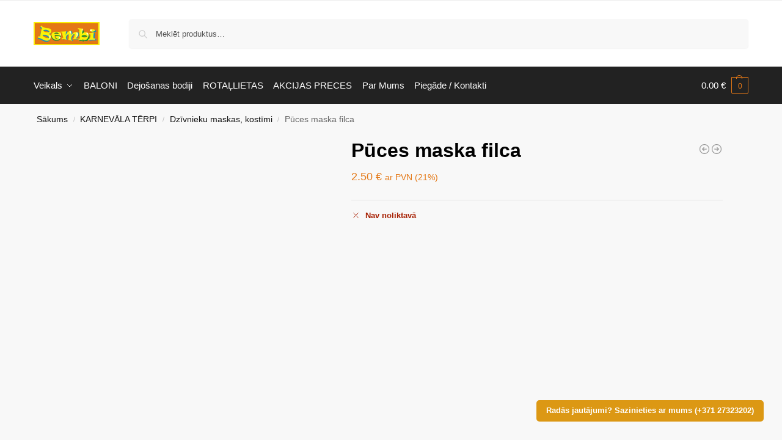

--- FILE ---
content_type: text/html; charset=UTF-8
request_url: https://bembi.lv/product/puces-maska-flisa/
body_size: 36327
content:
<!doctype html><html lang="lv"><head><script data-no-optimize="1">var litespeed_docref=sessionStorage.getItem("litespeed_docref");litespeed_docref&&(Object.defineProperty(document,"referrer",{get:function(){return litespeed_docref}}),sessionStorage.removeItem("litespeed_docref"));</script> <meta charset="UTF-8"><meta name="viewport" content="height=device-height, width=device-width, initial-scale=1"><link rel="profile" href="https://gmpg.org/xfn/11"><link rel="pingback" href="https://bembi.lv/xmlrpc.php"><title>Pūces maska filca &#8211; Bembi</title><meta name='robots' content='max-image-preview:large' /><link rel='dns-prefetch' href='//cdn.jsdelivr.net' /><link rel='dns-prefetch' href='//stats.wp.com' /><link rel="alternate" type="application/rss+xml" title="Bembi&raquo; Plūsma" href="https://bembi.lv/feed/" /><link rel="alternate" type="application/rss+xml" title="Komentāru plūsma" href="https://bembi.lv/comments/feed/" /><style id="litespeed-ccss">:root{--omnivalt-blocks-omniva-color-main:#f60;--omnivalt-blocks-matkahuolto-color-main:#001e60;--omnivalt-blocks-white-color:#fff}ul{box-sizing:border-box}:root{--wp--preset--font-size--normal:16px;--wp--preset--font-size--huge:42px}.screen-reader-text{border:0;clip:rect(1px,1px,1px,1px);clip-path:inset(50%);height:1px;margin:-1px;overflow:hidden;padding:0;position:absolute;width:1px;word-wrap:normal!important}:root{--wp--preset--aspect-ratio--square:1;--wp--preset--aspect-ratio--4-3:4/3;--wp--preset--aspect-ratio--3-4:3/4;--wp--preset--aspect-ratio--3-2:3/2;--wp--preset--aspect-ratio--2-3:2/3;--wp--preset--aspect-ratio--16-9:16/9;--wp--preset--aspect-ratio--9-16:9/16;--wp--preset--color--black:#000;--wp--preset--color--cyan-bluish-gray:#abb8c3;--wp--preset--color--white:#fff;--wp--preset--color--pale-pink:#f78da7;--wp--preset--color--vivid-red:#cf2e2e;--wp--preset--color--luminous-vivid-orange:#ff6900;--wp--preset--color--luminous-vivid-amber:#fcb900;--wp--preset--color--light-green-cyan:#7bdcb5;--wp--preset--color--vivid-green-cyan:#00d084;--wp--preset--color--pale-cyan-blue:#8ed1fc;--wp--preset--color--vivid-cyan-blue:#0693e3;--wp--preset--color--vivid-purple:#9b51e0;--wp--preset--gradient--vivid-cyan-blue-to-vivid-purple:linear-gradient(135deg,rgba(6,147,227,1) 0%,#9b51e0 100%);--wp--preset--gradient--light-green-cyan-to-vivid-green-cyan:linear-gradient(135deg,#7adcb4 0%,#00d082 100%);--wp--preset--gradient--luminous-vivid-amber-to-luminous-vivid-orange:linear-gradient(135deg,rgba(252,185,0,1) 0%,rgba(255,105,0,1) 100%);--wp--preset--gradient--luminous-vivid-orange-to-vivid-red:linear-gradient(135deg,rgba(255,105,0,1) 0%,#cf2e2e 100%);--wp--preset--gradient--very-light-gray-to-cyan-bluish-gray:linear-gradient(135deg,#eee 0%,#a9b8c3 100%);--wp--preset--gradient--cool-to-warm-spectrum:linear-gradient(135deg,#4aeadc 0%,#9778d1 20%,#cf2aba 40%,#ee2c82 60%,#fb6962 80%,#fef84c 100%);--wp--preset--gradient--blush-light-purple:linear-gradient(135deg,#ffceec 0%,#9896f0 100%);--wp--preset--gradient--blush-bordeaux:linear-gradient(135deg,#fecda5 0%,#fe2d2d 50%,#6b003e 100%);--wp--preset--gradient--luminous-dusk:linear-gradient(135deg,#ffcb70 0%,#c751c0 50%,#4158d0 100%);--wp--preset--gradient--pale-ocean:linear-gradient(135deg,#fff5cb 0%,#b6e3d4 50%,#33a7b5 100%);--wp--preset--gradient--electric-grass:linear-gradient(135deg,#caf880 0%,#71ce7e 100%);--wp--preset--gradient--midnight:linear-gradient(135deg,#020381 0%,#2874fc 100%);--wp--preset--font-size--small:clamp(1rem,1rem + ((1vw - .2rem)*0.368),1.2rem);--wp--preset--font-size--medium:clamp(1rem,1rem + ((1vw - .2rem)*0.92),1.5rem);--wp--preset--font-size--large:clamp(1.5rem,1.5rem + ((1vw - .2rem)*0.92),2rem);--wp--preset--font-size--x-large:clamp(1.5rem,1.5rem + ((1vw - .2rem)*1.379),2.25rem);--wp--preset--font-size--x-small:.85rem;--wp--preset--font-size--base:clamp(1rem,1rem + ((1vw - .2rem)*0.46),1.25rem);--wp--preset--font-size--xx-large:clamp(2rem,2rem + ((1vw - .2rem)*1.839),3rem);--wp--preset--font-size--xxx-large:clamp(2.25rem,2.25rem + ((1vw - .2rem)*3.218),4rem);--wp--preset--font-family--inter:"Inter",sans-serif;--wp--preset--font-family--cardo:Cardo;--wp--preset--spacing--20:.44rem;--wp--preset--spacing--30:.67rem;--wp--preset--spacing--40:1rem;--wp--preset--spacing--50:1.5rem;--wp--preset--spacing--60:2.25rem;--wp--preset--spacing--70:3.38rem;--wp--preset--spacing--80:5.06rem;--wp--preset--spacing--small:clamp(.25rem,2.5vw,.75rem);--wp--preset--spacing--medium:clamp(1rem,4vw,2rem);--wp--preset--spacing--large:clamp(1.25rem,6vw,3rem);--wp--preset--spacing--x-large:clamp(3rem,7vw,5rem);--wp--preset--spacing--xx-large:clamp(4rem,9vw,7rem);--wp--preset--spacing--xxx-large:clamp(5rem,12vw,9rem);--wp--preset--spacing--xxxx-large:clamp(6rem,14vw,13rem);--wp--preset--shadow--natural:6px 6px 9px rgba(0,0,0,.2);--wp--preset--shadow--deep:12px 12px 50px rgba(0,0,0,.4);--wp--preset--shadow--sharp:6px 6px 0px rgba(0,0,0,.2);--wp--preset--shadow--outlined:6px 6px 0px -3px rgba(255,255,255,1),6px 6px rgba(0,0,0,1);--wp--preset--shadow--crisp:6px 6px 0px rgba(0,0,0,1);--wp--custom--line-height--none:1;--wp--custom--line-height--tight:1.1;--wp--custom--line-height--snug:1.2;--wp--custom--line-height--normal:1.5;--wp--custom--line-height--relaxed:1.625;--wp--custom--line-height--loose:2;--wp--custom--line-height--body:1.618}:root{--wp--style--global--content-size:900px;--wp--style--global--wide-size:1190px}:where(body){margin:0}:root{--wp--style--block-gap:var(--wp--preset--spacing--medium)}body{font-family:var(--wp--preset--font-family--primary);--wp--style--root--padding-top:0;--wp--style--root--padding-right:var(--wp--preset--spacing--medium);--wp--style--root--padding-bottom:0;--wp--style--root--padding-left:var(--wp--preset--spacing--medium)}a:where(:not(.wp-element-button)){text-decoration:false}button.pswp__button{box-shadow:none!important;background-image:url(/wp-content/plugins/woocommerce/assets/css/photoswipe/default-skin/default-skin.png)!important}button.pswp__button,button.pswp__button--arrow--left:before,button.pswp__button--arrow--right:before{background-color:transparent!important}button.pswp__button--arrow--left,button.pswp__button--arrow--right{background-image:none!important}.pswp{display:none;position:absolute;width:100%;height:100%;left:0;top:0;overflow:hidden;-ms-touch-action:none;touch-action:none;z-index:1500;-webkit-text-size-adjust:100%;-webkit-backface-visibility:hidden;outline:0}.pswp *{-webkit-box-sizing:border-box;box-sizing:border-box}.pswp__bg{position:absolute;left:0;top:0;width:100%;height:100%;background:#000;opacity:0;-webkit-transform:translateZ(0);transform:translateZ(0);-webkit-backface-visibility:hidden;will-change:opacity}.pswp__scroll-wrap{position:absolute;left:0;top:0;width:100%;height:100%;overflow:hidden}.pswp__container{-ms-touch-action:none;touch-action:none;position:absolute;left:0;right:0;top:0;bottom:0}.pswp__container{-webkit-touch-callout:none}.pswp__bg{will-change:opacity}.pswp__container{-webkit-backface-visibility:hidden}.pswp__item{position:absolute;left:0;right:0;top:0;bottom:0;overflow:hidden}.pswp__button{width:44px;height:44px;position:relative;background:0 0;overflow:visible;-webkit-appearance:none;display:block;border:0;padding:0;margin:0;float:left;opacity:.75;-webkit-box-shadow:none;box-shadow:none}.pswp__button::-moz-focus-inner{padding:0;border:0}.pswp__button,.pswp__button--arrow--left:before,.pswp__button--arrow--right:before{background:url(/wp-content/plugins/woocommerce/assets/css/photoswipe/default-skin/default-skin.png) 0 0 no-repeat;background-size:264px 88px;width:44px;height:44px}.pswp__button--close{background-position:0 -44px}.pswp__button--share{background-position:-44px -44px}.pswp__button--fs{display:none}.pswp__button--zoom{display:none;background-position:-88px 0}.pswp__button--arrow--left,.pswp__button--arrow--right{background:0 0;top:50%;margin-top:-50px;width:70px;height:100px;position:absolute}.pswp__button--arrow--left{left:0}.pswp__button--arrow--right{right:0}.pswp__button--arrow--left:before,.pswp__button--arrow--right:before{content:'';top:35px;background-color:rgba(0,0,0,.3);height:30px;width:32px;position:absolute}.pswp__button--arrow--left:before{left:6px;background-position:-138px -44px}.pswp__button--arrow--right:before{right:6px;background-position:-94px -44px}.pswp__share-modal{display:block;background:rgba(0,0,0,.5);width:100%;height:100%;top:0;left:0;padding:10px;position:absolute;z-index:1600;opacity:0;-webkit-backface-visibility:hidden;will-change:opacity}.pswp__share-modal--hidden{display:none}.pswp__share-tooltip{z-index:1620;position:absolute;background:#fff;top:56px;border-radius:2px;display:block;width:auto;right:44px;-webkit-box-shadow:0 2px 5px rgba(0,0,0,.25);box-shadow:0 2px 5px rgba(0,0,0,.25);-webkit-transform:translateY(6px);-ms-transform:translateY(6px);transform:translateY(6px);-webkit-backface-visibility:hidden;will-change:transform}.pswp__counter{position:relative;left:0;top:0;height:44px;font-size:13px;line-height:44px;color:#fff;opacity:.75;padding:0 10px;margin-inline-end:auto}.pswp__caption{position:absolute;left:0;bottom:0;width:100%;min-height:44px}.pswp__caption__center{text-align:left;max-width:420px;margin:0 auto;font-size:13px;padding:10px;line-height:20px;color:#ccc}.pswp__preloader{width:44px;height:44px;position:absolute;top:0;left:50%;margin-left:-22px;opacity:0;will-change:opacity;direction:ltr}.pswp__preloader__icn{width:20px;height:20px;margin:12px}@media screen and (max-width:1024px){.pswp__preloader{position:relative;left:auto;top:auto;margin:0;float:right}}.pswp__ui{-webkit-font-smoothing:auto;visibility:visible;opacity:1;z-index:1550}.pswp__top-bar{position:absolute;left:0;top:0;height:44px;width:100%;display:flex;justify-content:flex-end}.pswp__caption,.pswp__top-bar{-webkit-backface-visibility:hidden;will-change:opacity}.pswp__caption,.pswp__top-bar{background-color:rgba(0,0,0,.5)}.pswp__ui--hidden .pswp__button--arrow--left,.pswp__ui--hidden .pswp__button--arrow--right,.pswp__ui--hidden .pswp__caption,.pswp__ui--hidden .pswp__top-bar{opacity:.001}*,:after,:before{box-sizing:border-box}html{font-family:system-ui,'Segoe UI',Roboto,Helvetica,Arial,sans-serif,'Apple Color Emoji','Segoe UI Emoji';line-height:1.5;-webkit-text-size-adjust:100%;-moz-tab-size:4;tab-size:4}body{margin:0}small{font-size:80%}button{text-transform:none}[type=button],[type=submit],button{-webkit-appearance:button}::-moz-focus-inner{border-style:none;padding:0}:-moz-focusring{outline:1px dotted ButtonText}:-moz-ui-invalid{box-shadow:none}::-webkit-inner-spin-button,::-webkit-outer-spin-button{height:auto}[type=search]{-webkit-appearance:textfield;outline-offset:-2px}::-webkit-search-decoration{-webkit-appearance:none}::-webkit-file-upload-button{-webkit-appearance:button;font:inherit}html{text-size-adjust:100%;overflow-wrap:break-word;scrollbar-gutter:stable}img{display:block;vertical-align:middle}img{display:block;max-width:100%;height:auto}h1{text-wrap:pretty}a,button,input{touch-action:manipulation}body,button,input{-webkit-font-smoothing:antialiased;-moz-osx-font-smoothing:grayscale}h1,p{margin:0}ul{list-style:none;margin:0;padding:0}button::-moz-focus-inner,input::-moz-focus-inner{padding:0;border:0}button{-webkit-appearance:button;background-color:transparent;background-image:none}@media (prefers-reduced-motion:reduce){*,:after,:before{animation-delay:-1ms!important;animation-duration:1ms!important;animation-iteration-count:1!important;background-attachment:initial!important;scroll-behavior:auto!important}}header,main,nav{display:block}a{color:#2c2d33;background-color:transparent;text-decoration:none}a,button,input{-ms-touch-action:manipulation;touch-action:manipulation}small{font-size:75%}img{max-width:100%;height:auto;border:0;border-radius:0}svg:not(:root){overflow:hidden}input[type=search]::-webkit-search-cancel-button,input[type=search]::-webkit-search-decoration{-webkit-appearance:none}ul{padding:0}p{margin:0 0 1.21575rem}ul{margin:0 0 1.41575em 20px}ul{list-style:disc}ins{background:0 0;font-weight:400;text-decoration:none}button,input{vertical-align:baseline}button{border:none}input[type=search]{outline:0;margin-bottom:0;border:1px solid #d2d6dc;border-radius:.3rem;box-shadow:0 1px 2px 0 rgba(0,0,0,.05);height:40px;padding:0 .7em}input[type=search]{padding-left:43px}input[type=search]::-webkit-search-decoration{-webkit-appearance:none}.site-search input[type=search]{border:0;background:#f8f8f8;border:1px solid #f8f8f8}.site-search form:before{left:15px;top:50%;margin-top:-7px;width:16px;height:16px}.woocommerce-product-search:before{width:18px;height:18px;content:"";display:inline-block;position:absolute;z-index:1;top:.7em;left:.8em;background-color:#ccc;mask-image:url("data:image/svg+xml;charset=utf8,%3Csvg width='24' height='24' viewBox='0 0 24 24' fill='none' xmlns='http://www.w3.org/2000/svg'%3E%3Cpath d='M21 21L15 15M17 10C17 13.866 13.866 17 10 17C6.13401 17 3 13.866 3 10C3 6.13401 6.13401 3 10 3C13.866 3 17 6.13401 17 10Z' stroke='%234A5568' stroke-width='2' stroke-linecap='round' stroke-linejoin='round'/%3E%3C/svg%3E");mask-position:center;mask-repeat:no-repeat;mask-size:contain}h1{margin:0 0 1rem}@media (max-width:768px){.site{font-size:15px}input{font-size:16px}.site h1{font-size:30px;letter-spacing:-.01em}}@media (min-width:993px){.site-header .col-full{display:flex;flex-wrap:wrap;align-items:center}.site-header{position:relative;z-index:20}.site-header .site-branding{line-height:1}.site-header .custom-logo-link img{width:auto}.site-header .site-search{margin-left:3em;flex-grow:1}.site-search input{padding-top:1.45rem;padding-bottom:1.45rem}.site-header .widget{margin-bottom:0}.site-branding a{color:#111;font-weight:700}.main-header{display:flex}}@media (max-width:1060px) and (min-width:993px){body:not(.header-4):not(.header-5) .site-header .site-search{width:100px}}@media (max-width:992px){.main-header{position:relative}.site-branding{display:flex;flex-direction:column;width:100%;height:70px;justify-content:center;align-items:center;text-align:center}.site-header .custom-logo-link img{width:auto}.site-header .shoptimizer-cart a.cart-contents .amount{display:none}.site-branding button.menu-toggle{position:absolute;left:15px;width:60px;height:30px;padding:0;background-color:transparent;display:block}.menu-toggle .bar{display:block;position:absolute;top:calc(50% - 1px);z-index:0;width:22px;height:2px;opacity:1;background-color:#222;transform:rotate(0)}.menu-toggle .bar:nth-child(1){margin-top:-7px}.menu-toggle .bar:nth-child(2){margin-top:-1px}.menu-toggle .bar:nth-child(3){margin-top:5px}.menu-toggle .bar-text{position:absolute;top:0;left:0;margin-top:8px;margin-left:28px;font-size:10px;font-weight:600;letter-spacing:.03em}.site-header .site-header-cart{position:absolute;z-index:2;right:15px}body:not(.mobile-toggled).sticky-m .site-header{position:sticky;z-index:9;top:0;box-shadow:0 1px 15px rgba(0,0,0,.08)}}@media (min-width:993px){.col-full{box-sizing:content-box;margin-right:auto;margin-left:auto;max-width:1170px;padding-right:2.617924em;padding-left:2.617924em}.col-full:after{display:block;clear:both;content:""}}@media (max-width:992px){.col-full{padding-right:1em;padding-left:1em}}.site-content{position:relative}@media (min-width:993px){.site-content:after{display:block;visibility:hidden;position:absolute;z-index:5;top:0;left:0;width:100%;height:100%;opacity:0;background:rgba(0,0,0,.7);content:""}}@media (max-width:992px){.mobile-overlay{visibility:hidden;position:fixed;z-index:101;top:0;left:0;width:100%;height:100%;opacity:0;background:rgba(0,0,0,.65);background:rgba(52,53,55,.4);content:""}.close-drawer{color:#fff}}.woocommerce-breadcrumb{padding-top:.75rem;padding-bottom:.75rem;font-size:clamp(.75rem,.6547rem + .3049vw,.84375rem);white-space:nowrap;text-overflow:ellipsis;overflow:hidden;color:#666}@media (min-width:993px){.woocommerce-breadcrumb{padding-top:1rem;padding-bottom:1rem}}.woocommerce-breadcrumb a{color:#111}.woocommerce-breadcrumb a:first-of-type:before{display:none}.woocommerce-breadcrumb .breadcrumb-separator{display:inline-block;position:relative;top:-1px;padding:0 .8em;opacity:.4;font-size:.8em}.single-product .woocommerce-breadcrumb{max-width:1170px;margin-right:auto;margin-left:auto;padding-right:2.617924em;padding-left:2.617924em}@media (min-width:993px) and (max-width:1480px){.single-product .woocommerce-breadcrumb{padding-left:calc(2.617924em + 5px)}}@media (max-width:992px){.single-product .woocommerce-breadcrumb{padding-right:0;padding-left:0}}body.single-product:has(:not(.woocommerce-breadcrumb)) .site-main,body:has(:not(.woocommerce-breadcrumb)) .site-content{padding-top:2rem}body:has(.woocommerce-breadcrumb) .site-content{padding-top:0}body.single-product:has(:not(.woocommerce-breadcrumb)) .site-content{padding-top:0}body.single-product:has(.woocommerce-breadcrumb) .site-main{padding-top:0}@media (max-width:992px){.single-product:has(:not(.woocommerce-breadcrumb)) .site-main{padding-top:1em}}@media (min-width:993px){.site-header-cart{line-height:60px;margin-left:auto}.shoptimizer-cart .cart-contents{padding:0;color:#fff}.shoptimizer-cart a.cart-contents .count{position:relative}.site-header .site-header-cart{display:none;width:auto}}.shoptimizer-cart .cart-contents .count{opacity:1;font-size:.8em}.shoptimizer-cart .cart-contents:after{margin-left:10px}.shoptimizer-cart a.cart-contents .count{display:inline-block;position:relative;width:auto;min-width:28px;height:28px;margin-left:5px;padding:3px;border:1px solid #dc9814;border-bottom-right-radius:3px;border-bottom-left-radius:3px;color:#dc9814;font-size:12px;line-height:22px;text-align:center;letter-spacing:-.7px}.shoptimizer-cart a.cart-contents .count:after{position:absolute;bottom:90%;left:50%;width:10px;height:6px;margin-bottom:1px;margin-left:-6px;border:1px solid #dc9814;border-bottom:0;border-top-left-radius:99px;border-top-right-radius:99px;content:""}.shoptimizer-cart .cart-contents{display:block;text-decoration:none}.shoptimizer-mini-cart-wrap{overflow:hidden;position:fixed;z-index:102;top:0;right:-420px;left:auto;width:420px;height:100%;background-color:#fff;outline:0}@media (max-width:480px){.shoptimizer-mini-cart-wrap{width:100%;right:-100%}}#ajax-loading{position:absolute;z-index:100;top:0;left:0;width:100%;height:100%;background-color:rgba(255,255,255,.5)}.shoptimizer-loader{display:flex;align-items:center;justify-content:center;width:100%;height:100%}.spinner{width:38px;height:38px;border:1px solid #ccc;border-bottom-color:#111;border-radius:50%;display:inline-block;box-sizing:border-box;animation:rotation .8s linear infinite}.cart-drawer-heading{position:absolute;margin:12px 20px;font-size:17px;font-weight:600;color:#111}.shoptimizer-mini-cart-wrap .close-drawer{display:block;position:absolute;top:12.5px;right:16px;width:26px;height:26px;color:#111;padding:0;background:0 0}.shoptimizer-mini-cart-wrap .close-drawer span{display:flex;width:26px;height:26px}.shoptimizer-mini-cart-wrap .widget_shopping_cart{display:flex;overflow-x:hidden;overflow-y:auto;position:relative;z-index:10;top:auto;left:auto;height:calc(100% - 50px);margin:0;margin-top:50px;padding:0 20px;background:#fff}.shoptimizer-mini-cart-wrap .widget_shopping_cart_content{display:flex;flex-direction:column;width:100%}@media (min-width:993px){.menu-primary-menu-container+.shoptimizer-mobile-menu,.menu-toggle,.mobile-menu.close-drawer,body:not(.header-4) .col-full-nav .site-search{display:none}.logo-mark,.logo-mark img{display:inline-block;position:absolute}.menu-primary-menu-container{margin-left:0}.logo-mark{float:left;overflow:hidden;width:0;margin-right:0}.logo-mark img{position:relative;top:-1px;vertical-align:middle}.col-full-nav{width:100%;border-top:1px solid transparent}.shoptimizer-primary-navigation{display:flex}body:not(.header-4).sticky-d .col-full-nav{position:-webkit-sticky;position:sticky;z-index:10;top:0}.main-navigation ul{margin:0}.main-navigation ul li{display:inline-block}.main-navigation ul li.menu-item>a{display:block}.menu-primary-menu-container>ul>li>a span{position:relative}.menu-primary-menu-container>ul>li>a{padding-right:.55em;padding-left:.55em}.menu-primary-menu-container>ul>li:first-child>a{padding-left:0}.main-navigation ul.menu>li.menu-item-has-children{position:relative;text-align:left}.menu-primary-menu-container>ul>li>a span:before{display:block;position:absolute;top:calc(100% + 2px);left:0;width:100%;border-bottom:1px solid #ccc;content:"";transform:scale(0,1);transform-origin:right center}.menu-primary-menu-container>ul>li.menu-item-has-children>a:after{display:inline-block;position:relative;top:1px;margin-left:6px;width:12px;height:12px;content:"";background-color:#fff}.main-navigation ul ul{position:absolute}.main-navigation ul.menu>li:not(.full-width)>.sub-menu-wrapper{visibility:hidden;position:absolute;right:0;left:0;opacity:0;transform:scale(.8)}.main-navigation ul.menu>li:not(.full-width) ul.sub-menu{padding:20px 12px;box-shadow:0 1px 15px rgba(0,0,0,.08);line-height:1.4;margin:0;width:200px;box-sizing:content-box}.main-navigation ul.menu>li:not(.full-width) a.sub-menu-link{padding:.3em .8em}.main-navigation ul ul li{display:block;position:relative}.main-navigation ul.menu>li:not(.full-width) ul li .sub-menu-wrapper{visibility:hidden;position:absolute;top:-20px;left:220px;opacity:0}.main-navigation ul.menu>li:not(.full-width) ul li.menu-item-has-children>a:after{position:absolute;top:0;display:inline-block;right:15px;width:13px;height:13px;content:"";background-color:#111;transform:translateX(50%) translateY(50%)}}@media (max-width:992px){.col-full-nav .logo-mark,.col-full-nav .site-header-cart{display:none}.menu-primary-menu-container:has(+.shoptimizer-mobile-menu){display:none}.col-full-nav .shoptimizer-primary-navigation.col-full{padding:0}.main-navigation{padding-top:1rem}.main-navigation ul{list-style:none;margin:0}.main-navigation ul li{position:relative}.menu-primary-menu-container>ul>li>a{display:block;padding:.35rem 0}.main-navigation ul.menu ul li{position:relative}.main-navigation ul.menu ul li>a{padding:.15rem 0;display:block}.main-navigation ul.menu .sub-menu-wrapper{margin-top:.25rem;padding-bottom:1rem;padding-left:.5rem}.main-navigation ul.menu .sub-menu-wrapper .sub-menu-wrapper{margin-top:.25rem;padding-bottom:.5rem;padding-left:.5rem}.main-navigation ul.menu>li.menu-item-has-children{position:relative}.main-navigation ul.menu .sub-menu-wrapper a.cg-menu-link{width:calc(100% - 40px)}.main-navigation ul.menu li.menu-item-has-children .sub-menu-wrapper{position:fixed;left:-99999px;opacity:0;transform:translateX(-10px)}.main-navigation ul.menu li.menu-item-has-children:not(.dropdown-open) .sub-menu-wrapper{display:block}.site-search{display:none}.col-full-nav .site-search{display:block;padding-top:20px;position:relative;z-index:4}.main-navigation ul.menu li.menu-item-has-children span.caret{display:flex;position:absolute;z-index:3;top:0;right:0;width:30px;justify-content:center;align-items:center}.main-navigation ul.menu li.menu-item-has-children span.caret:after{display:inline-flex;width:20px;height:20px;background-color:#111;content:""}.main-navigation ul.menu li.menu-item-has-children span.caret{height:35px}.main-navigation ul.menu li.menu-item-has-children li.menu-item-has-children span.caret{height:27px;opacity:.5}.col-full-nav{position:fixed;z-index:102;padding:0 15px;top:0;bottom:0;height:100%;left:-300px;width:300px;min-height:100vh;min-height:fill-available;min-height:-webkit-fill-available;max-height:100vh;overflow-y:auto;overflow-x:hidden;background:#fff;overscroll-behavior:contain;-webkit-overflow-scrolling:touch;box-shadow:0 0 10 rgba(0,0,0,.15)}.mobile-menu.close-drawer{visibility:hidden;position:fixed;z-index:999;top:40px;left:310px;padding:0;opacity:0}}.col-full.topbar-wrapper{max-width:100%;border-bottom:1px solid #eee}.top-bar .col-full{display:flex;padding:0;align-items:center}@media (max-width:992px){.topbar-wrapper .top-bar{padding:.6rem 0;font-size:clamp(.75rem,.623rem + .4065vw,.875rem)}.top-bar{border-bottom:none}.top-bar .col-full{padding:0}}@media (max-width:768px){.col-full.topbar-wrapper.hide-on-mobile{display:none}.top-bar .col-full{display:block;text-align:center;max-width:100%}}.widget_product_search form{position:relative}.widget_product_search input{width:100%}.widget_product_search form button[type=submit]{clip:rect(1px 1px 1px 1px);position:absolute!important;right:0}@keyframes rotation{0%{transform:rotate(0)}100%{transform:rotate(360deg)}}.main-navigation ul.menu li.menu-item-has-children span.caret:after,.menu-primary-menu-container>ul>li.menu-item-has-children>a:after{mask-image:url("data:image/svg+xml;charset=utf8,%3Csvg width='24' height='24' viewBox='0 0 24 24' fill='none' xmlns='http://www.w3.org/2000/svg'%3E%3Cpath d='M19 9L12 16L5 9' stroke='%234A5568' stroke-width='2' stroke-linecap='round' stroke-linejoin='round'/%3E%3C/svg%3E")}.main-navigation ul.menu>li:not(.full-width) ul li.menu-item-has-children>a:after{mask-image:url("data:image/svg+xml;charset=utf8,%3Csvg width='24' height='24' viewBox='0 0 24 24' fill='none' xmlns='http://www.w3.org/2000/svg'%3E%3Cpath d='M9 5L16 12L9 19' stroke='%234A5568' stroke-width='2' stroke-linecap='round' stroke-linejoin='round'/%3E%3C/svg%3E")}.main-navigation ul.menu li.menu-item-has-children span.caret:after,.main-navigation ul.menu>li:not(.full-width) ul li.menu-item-has-children>a:after,.menu-primary-menu-container>ul>li.menu-item-has-children>a:after{mask-position:center;mask-repeat:no-repeat;mask-size:contain}.screen-reader-text{position:absolute;visibility:hidden;width:1px;height:1px;padding:0;margin:-1px;overflow:hidden;clip:rect(0,0,0,0);white-space:nowrap;border-width:0}.clear{clear:both}@media (max-width:992px){.hide-on-mobile{display:none!important}}dialog.shoptimizer-modal{display:flex;flex-direction:column;max-inline-size:min(80vw,60ch);max-block-size:min(80vh,100%);max-block-size:min(80dvb,100%);border:none;padding:0;background-color:transparent;border-radius:.75rem;overflow:visible}dialog.shoptimizer-modal .shoptimizer-modal--container{padding:1.8rem;border-radius:.75rem;background-color:#fff;overflow-x:hidden;overflow-y:auto}dialog.shoptimizer-modal:not([open]){opacity:0;display:none}dialog.shoptimizer-modal form[method=dialog]{position:absolute;z-index:1;right:20px;top:-10px}dialog.shoptimizer-modal form[method=dialog] button{position:fixed}dialog.shoptimizer-modal .shoptimizer-modal--button_close{border-radius:99%}dialog.shoptimizer-modal .widget{margin:0}.shoptimizer-modal--button_close{border:none;padding:0;width:30px;height:30px;background:#fff;border:1.5px solid transparent;border-color:#444;align-items:center;justify-content:center;display:inline-flex}.shoptimizer-modal--button_close svg{width:16px;height:16px;stroke:#444;stroke-width:2.5}@media (min-width:993px){.call-back-feature{position:fixed;z-index:5;right:30px;bottom:30px}}@media (min-width:771px) and (max-width:992px){.call-back-feature{display:none}}@media (max-width:770px){.call-back-feature{position:inherit;width:100%;margin-top:1rem}.call-back-feature button{width:100%}dialog.shoptimizer-modal[data-shoptimizermodal-id=callBack]{max-inline-size:100%;top:auto;width:calc(100% - 30px);margin:15px}}.callback-product_content{gap:3px;display:flex;flex-direction:column}.call-back-feature button{padding:.8em 1.3em;border-radius:5px;color:#fff;background-color:#dc9814;font-size:12.5px;font-weight:600;line-height:1.2}.callback-product_wrapper{display:flex;align-items:center;margin:-30px -30px 20px;padding:20px 30px;border-bottom:1px solid #e2e2e2;background:linear-gradient(180deg,rgba(255,255,255,0) 0,rgba(240,240,240,.5) 100%)}.callback-product_wrapper img{max-width:70px;margin-right:20px}.callback-product_title{font-size:14px;font-weight:600;line-height:1.5}.callback-product_price{font-size:13px}@media only screen and (min-width:1070px){.single-product .site-content .col-full{max-width:inherit;margin:0;padding:0}}.product-details-wrapper{max-width:1170px;margin-right:auto;margin-left:auto}.product-details-wrapper{padding-right:1em;padding-left:1em}@media (min-width:993px){.product-details-wrapper{padding-right:2.617924em;padding-left:2.617924em}}.single-product .content-area{width:100%}@media (max-width:992px){.single-product .content-area{width:calc(100% + 2em);margin-left:-1em}}.product-details-wrapper{overflow:hidden;padding-bottom:2rem}body:not(.sticky-atc-open) .product-details-wrapper{position:relative;z-index:5}@media (min-width:993px) and (max-width:1199px){.single-product .site-content .col-full{padding:0}}.product{position:relative}@media (min-width:993px){.product .images,.product .woocommerce-product-gallery{float:left}.product .summary{position:relative;float:right}.product .images,.product .woocommerce-product-gallery{width:60%}.product .summary{width:36%}.pdp-g-skinny .product .images,.pdp-g-skinny .product .woocommerce-product-gallery{width:40%}.pdp-g-skinny .product .summary{width:56%}}@media (min-width:993px) and (max-width:1199px){.product .images,.product .woocommerce-product-gallery{width:50%}.product .summary{width:46%}}.product .images,.product .woocommerce-product-gallery{position:relative}@media (max-width:992px){.product .images,.product .woocommerce-product-gallery{margin-bottom:1rem}}.product .woocommerce-product-gallery__wrapper img{width:100%;display:block}.woocommerce-product-gallery__image:not(.flex-active-slide) img{margin-left:-1px}.pswp__caption__center{text-align:center}.summary h1{margin-bottom:.35rem;padding-right:60px;word-break:break-word}@media (max-width:992px){.summary h1.entry-title{font-size:24px;padding-right:0}}.shoptimizer-product-prevnext{display:block;position:absolute;display:inline-flex;top:12px;right:0}.shoptimizer-product-prevnext a{display:inline-flex;position:relative;color:#333}.shoptimizer-product-prevnext .title{display:block;padding:.5rem .75rem .25rem;font-size:12px;line-height:1.4}.shoptimizer-product-prevnext .prevnext_price{display:block;padding-bottom:10px;color:#444;font-size:11px;line-height:1.4}.shoptimizer-product-prevnext .prevnext_price del{opacity:.65}.shoptimizer-product-prevnext svg{width:20px;height:20px;stroke:#999}.shoptimizer-product-prevnext .tooltip{visibility:hidden;position:absolute;z-index:2;right:0;width:120px;margin-top:30px;opacity:0;background-color:#fff;box-shadow:0 0 3px rgba(0,0,0,.15);font-size:13px;text-align:center;transform:translateY(10px)}.shoptimizer-product-prevnext .tooltip img{display:block}@media (max-width:992px){.shoptimizer-product-prevnext{display:none}}.product p.price{float:left;margin:0 0 .5rem;color:#222;font-size:clamp(1rem,.873rem + .4065vw,1.125rem)}.product p.stock{clear:both;margin-top:1rem;margin-bottom:0;padding-top:.85rem;border-top:1px solid #e2e2e2;font-size:14px;position:relative}.product p.stock.out-of-stock{margin-bottom:.5rem;font-weight:600}.product p.stock.out-of-stock:before{position:relative;margin-right:.5rem;display:inline-flex;width:16px;height:16px;content:"";mask-position:center;mask-repeat:no-repeat;mask-size:contain}.product p.stock.out-of-stock:before{top:3px;background:#a61e00;mask-image:url("data:image/svg+xml;charset=utf8,%3Csvg width='24' height='24' viewBox='0 0 24 24' fill='none' xmlns='http://www.w3.org/2000/svg'%3E%3Cpath d='M6 18L18 6M6 6L18 18' stroke='%234A5568' stroke-width='2' stroke-linecap='round' stroke-linejoin='round'/%3E%3C/svg%3E")}.stock.out-of-stock{color:#a61e00}#shoptimizer-modals-wrapper{display:grid;grid-template-columns:auto auto;grid-auto-columns:minmax(0,1fr);grid-auto-flow:column;gap:15px}.site-header .custom-logo-link img{height:38px}div.product p.price{color:#e47816}.spinner>div{background-color:#e47816}a{color:#0990d0}body{background-color:#fff}.col-full.topbar-wrapper{background-color:#fff;border-bottom-color:#eee}.top-bar{color:#323232}body:not(.header-4) .site-header{background-color:#fff}.single-product .site-content .col-full{background-color:#f8f8f8}.call-back-feature button{background-color:#dc9814}.call-back-feature button{color:#fff}.top-bar{font-size:14px}.menu-primary-menu-container>ul>li>a span:before{border-color:#e47816}.shoptimizer-cart a.cart-contents .count,.shoptimizer-cart a.cart-contents .count:after{border-color:#e47816}.shoptimizer-cart a.cart-contents .count{color:#e47816}.shoptimizer-cart .cart-contents{color:#fff}.col-full{max-width:1170px}.product-details-wrapper,.single-product .archive-header .woocommerce-breadcrumb{max-width:calc(1170px + 5.2325em)}body,button,input,:root :where(body){font-family:sans-serif}.menu-primary-menu-container>ul>li>a,.shoptimizer-cart .cart-contents{font-family:sans-serif;font-size:15px;letter-spacing:0px}.main-navigation ul.menu ul li>a{font-family:sans-serif}h1{font-family:sans-serif}.summary h1{font-family:sans-serif;font-weight:600}@media (min-width:993px){.col-full-nav{background-color:#222}.col-full.main-header{padding-top:30px;padding-bottom:30px}.menu-primary-menu-container>ul>li>a,.site-header-cart,.logo-mark{line-height:60px}.site-header-cart{height:60px}.menu-primary-menu-container>ul>li>a{color:#fff}.main-navigation ul.menu>li.menu-item-has-children>a:after{background-color:#fff}.main-navigation ul.menu ul.sub-menu{background-color:#fff}.main-navigation ul.menu ul li a{color:#323232}.content-area{width:76%}}@media (max-width:992px){.main-header,.site-branding{height:70px}.main-header .site-header-cart{top:calc(-14px + 70px/2)}body.theme-shoptimizer .site-header .custom-logo-link img,body.wp-custom-logo .site-header .custom-logo-link img{height:22px}.site-branding button.menu-toggle{background-color:#fff}.menu-toggle .bar{background-color:#111}.menu-toggle .bar-text,.shoptimizer-cart a.cart-contents .count{color:#111}.shoptimizer-cart a.cart-contents:not(:hover) .count{color:#dc9814}.shoptimizer-cart a.cart-contents .count,.shoptimizer-cart a.cart-contents .count:after{border-color:#dc9814}.col-full-nav{background-color:#fff}.main-navigation ul li a,body .main-navigation ul.menu>li.menu-item-has-children>span.caret:after,body .main-navigation ul.menu li.menu-item-has-children li.menu-item-has-children span.caret{color:#222}.main-navigation ul.menu li.menu-item-has-children span.caret:after{background-color:#222}}.screen-reader-text{clip:rect(1px,1px,1px,1px);word-wrap:normal!important;border:0;clip-path:inset(50%);height:1px;margin:-1px;overflow:hidden;overflow-wrap:normal!important;padding:0;position:absolute!important;width:1px}</style><link rel="preload" data-asynced="1" data-optimized="2" as="style" onload="this.onload=null;this.rel='stylesheet'" href="https://bembi.lv/wp-content/litespeed/css/da64ad9629e61dfb3066f02b4a54501c.css?ver=4fbcb" /><script type="litespeed/javascript">!function(a){"use strict";var b=function(b,c,d){function e(a){return h.body?a():void setTimeout(function(){e(a)})}function f(){i.addEventListener&&i.removeEventListener("load",f),i.media=d||"all"}var g,h=a.document,i=h.createElement("link");if(c)g=c;else{var j=(h.body||h.getElementsByTagName("head")[0]).childNodes;g=j[j.length-1]}var k=h.styleSheets;i.rel="stylesheet",i.href=b,i.media="only x",e(function(){g.parentNode.insertBefore(i,c?g:g.nextSibling)});var l=function(a){for(var b=i.href,c=k.length;c--;)if(k[c].href===b)return a();setTimeout(function(){l(a)})};return i.addEventListener&&i.addEventListener("load",f),i.onloadcssdefined=l,l(f),i};"undefined"!=typeof exports?exports.loadCSS=b:a.loadCSS=b}("undefined"!=typeof global?global:this);!function(a){if(a.loadCSS){var b=loadCSS.relpreload={};if(b.support=function(){try{return a.document.createElement("link").relList.supports("preload")}catch(b){return!1}},b.poly=function(){for(var b=a.document.getElementsByTagName("link"),c=0;c<b.length;c++){var d=b[c];"preload"===d.rel&&"style"===d.getAttribute("as")&&(a.loadCSS(d.href,d,d.getAttribute("media")),d.rel=null)}},!b.support()){b.poly();var c=a.setInterval(b.poly,300);a.addEventListener&&a.addEventListener("load",function(){b.poly(),a.clearInterval(c)}),a.attachEvent&&a.attachEvent("onload",function(){a.clearInterval(c)})}}}(this);</script> <script type="litespeed/javascript" data-src="https://bembi.lv/wp-includes/js/jquery/jquery.min.js?ver=3.7.1" id="jquery-core-js"></script> <script type="text/javascript" src="https://stats.wp.com/s-202544.js" id="woocommerce-analytics-js" defer="defer" data-wp-strategy="defer"></script> <link rel="https://api.w.org/" href="https://bembi.lv/wp-json/" /><link rel="alternate" title="JSON" type="application/json" href="https://bembi.lv/wp-json/wp/v2/product/50492" /><link rel="EditURI" type="application/rsd+xml" title="RSD" href="https://bembi.lv/xmlrpc.php?rsd" /><link rel="canonical" href="https://bembi.lv/product/puces-maska-flisa/" /><link rel='shortlink' href='https://bembi.lv/?p=50492' /><link rel="alternate" title="oEmbed (JSON)" type="application/json+oembed" href="https://bembi.lv/wp-json/oembed/1.0/embed?url=https%3A%2F%2Fbembi.lv%2Fproduct%2Fpuces-maska-flisa%2F" /><link rel="alternate" title="oEmbed (XML)" type="text/xml+oembed" href="https://bembi.lv/wp-json/oembed/1.0/embed?url=https%3A%2F%2Fbembi.lv%2Fproduct%2Fpuces-maska-flisa%2F&#038;format=xml" />
<noscript><style>.woocommerce-product-gallery{ opacity: 1 !important; }</style></noscript><meta name="generator" content="Elementor 3.31.2; features: additional_custom_breakpoints, e_element_cache; settings: css_print_method-external, google_font-enabled, font_display-auto"><link rel="icon" href="https://bembi.lv/wp-content/uploads/2019/11/cropped-fav1-32x32.png" sizes="32x32" /><link rel="icon" href="https://bembi.lv/wp-content/uploads/2019/11/cropped-fav1-192x192.png" sizes="192x192" /><link rel="apple-touch-icon" href="https://bembi.lv/wp-content/uploads/2019/11/cropped-fav1-180x180.png" /><meta name="msapplication-TileImage" content="https://bembi.lv/wp-content/uploads/2019/11/cropped-fav1-270x270.png" /></head><body class="wp-singular product-template-default single single-product postid-50492 wp-custom-logo wp-theme-shoptimizer theme-shoptimizer woocommerce woocommerce-page woocommerce-no-js sticky-m sticky-d m-grid-2 wc-active pdp-g-skinny pdp-full product-align-center elementor-default elementor-kit-8889"><button class="mobile-menu close-drawer" aria-label="Close menu">
<span aria-hidden="true">
<svg xmlns="http://www.w3.org/2000/svg" fill="none" viewBox="0 0 24 24" stroke="currentColor" stroke-width="1.5"><path stroke-linecap="round" stroke-linejoin="round" d="M6 18L18 6M6 6l12 12"></path></svg>
</span>
</button><div id="page" class="hfeed site"><a class="skip-link screen-reader-text" href="#site-navigation">Skip to navigation</a>
<a class="skip-link screen-reader-text" href="#content">Skip to content</a><div tabindex="-1" id="shoptimizerCartDrawer" class="shoptimizer-mini-cart-wrap" role="dialog" aria-label="Cart drawer"><div id="ajax-loading"><div class="shoptimizer-loader"><div class="spinner"><div class="bounce1"></div><div class="bounce2"></div><div class="bounce3"></div></div></div></div><div class="cart-drawer-heading">Your Cart</div>
<button type="button" aria-label="Close drawer" class="close-drawer">
<span aria-hidden="true">
<svg xmlns="http://www.w3.org/2000/svg" fill="none" viewBox="0 0 24 24" stroke="currentColor" stroke-width="1"><path stroke-linecap="round" stroke-linejoin="round" d="M6 18L18 6M6 6l12 12"></path></svg>
</span>
</button><div class="widget woocommerce widget_shopping_cart"><div class="widget_shopping_cart_content"></div></div></div><div class="col-full topbar-wrapper hide-on-mobile"><div class="top-bar"><div class="col-full"></div></div></div><header id="masthead" class="site-header"><div class="menu-overlay"></div><div class="main-header col-full"><div class="site-branding">
<button class="menu-toggle" aria-label="Menu" aria-controls="site-navigation" aria-expanded="false">
<span class="bar"></span><span class="bar"></span><span class="bar"></span>
<span class="bar-text">MENU</span>
</button>
<a href="https://bembi.lv/" class="custom-logo-link"><img data-lazyloaded="1" src="[data-uri]" width="312" height="110" data-src="https://bembi.lv/wp-content/uploads/2019/03/Bembi_Logo_312x110.png.webp" class="custom-logo" alt="Bembi" data-srcset="https://bembi.lv/wp-content/uploads/2019/03/Bembi_Logo_312x110.png.webp 312w, https://bembi.lv/wp-content/uploads/2019/03/Bembi_Logo_312x110-150x53.png.webp 150w, https://bembi.lv/wp-content/uploads/2019/03/Bembi_Logo_312x110-300x106.png.webp 300w" data-sizes="(max-width: 312px) 100vw, 312px" /></a></div><div class="site-search"><div class="widget woocommerce widget_product_search"><form role="search" method="get" class="woocommerce-product-search" action="https://bembi.lv/">
<label class="screen-reader-text" for="woocommerce-product-search-field-0">Meklēt:</label>
<input type="search" id="woocommerce-product-search-field-0" class="search-field" placeholder="Meklēt produktus&hellip;" value="" name="s" />
<button type="submit" value="Meklēt" class="">Meklēt</button>
<input type="hidden" name="post_type" value="product" /></form></div></div><nav class="site-header-cart menu" aria-label="Cart contents"><div class="shoptimizer-cart">
<a class="cart-contents" role="button" href="#" title="Apskatīt iepirkumu grozu">
<span class="amount"><span class="woocommerce-Price-amount amount">0.00&nbsp;<span class="woocommerce-Price-currencySymbol">&euro;</span></span></span>
<span class="count">0</span>
</a></div></nav><div class="s-observer"></div></div></header><div class="col-full-nav"><div class="shoptimizer-primary-navigation col-full"><div class="site-search"><div class="widget woocommerce widget_product_search"><form role="search" method="get" class="woocommerce-product-search" action="https://bembi.lv/">
<label class="screen-reader-text" for="woocommerce-product-search-field-1">Meklēt:</label>
<input type="search" id="woocommerce-product-search-field-1" class="search-field" placeholder="Meklēt produktus&hellip;" value="" name="s" />
<button type="submit" value="Meklēt" class="">Meklēt</button>
<input type="hidden" name="post_type" value="product" /></form></div></div><nav id="site-navigation" class="main-navigation" aria-label="Primary Navigation"><div class="primary-navigation with-logo"><div class="logo-mark">
<a href="#" rel="home">
<img data-lazyloaded="1" src="[data-uri]" width="312" height="110" loading="lazy" data-src="https://bembi.lv/wp-content/uploads/2019/03/Bembi_Logo_312x110.png.webp" alt="Bembi" />
</a></div><div class="menu-primary-menu-container"><ul id="menu-menu-lv" class="menu"><li id="nav-menu-item-6622" class="menu-item menu-item-type-post_type menu-item-object-page menu-item-has-children"  aria-haspopup="true" aria-expanded="false"><a href="https://bembi.lv/shop/" class="cg-menu-link main-menu-link"><span>Veikals</span></a><span class="caret"></span><div class='sub-menu-wrapper'><div class='container'><ul class='sub-menu'><li id="nav-menu-item-15907" class="menu-item menu-item-type-taxonomy menu-item-object-product_cat" ><a href="https://bembi.lv/product-category/bernu-ragavas/" class="cg-menu-link sub-menu-link"><span>RAGAVAS BĒRNIEM<span class="sub"> </span></span></a></li><li id="nav-menu-item-6265" class="menu-item menu-item-type-taxonomy menu-item-object-product_cat" ><a href="https://bembi.lv/product-category/peldpreces/ziemas-pusli/" class="cg-menu-link sub-menu-link"><span>Ziemas pūšļi<span class="sub"> </span></span></a></li><li id="nav-menu-item-15857" class="menu-item menu-item-type-taxonomy menu-item-object-product_cat" ><a href="https://bembi.lv/product-category/kosmetika-un-kopsanas-lidzekli/" class="cg-menu-link sub-menu-link"><span>KOSMĒTIKA UN KOPŠANAS LĪDZEKĻI<span class="sub"> </span></span></a></li><li id="nav-menu-item-15858" class="menu-item menu-item-type-taxonomy menu-item-object-product_cat" ><a href="https://bembi.lv/product-category/kancelejas-preces/" class="cg-menu-link sub-menu-link"><span>KANCELEJAS PRECES<span class="sub"> </span></span></a></li><li id="nav-menu-item-3196" class="menu-item menu-item-type-taxonomy menu-item-object-product_cat menu-item-has-children"  aria-haspopup="true" aria-expanded="false"><a href="https://bembi.lv/product-category/apavi/" class="cg-menu-link sub-menu-link"><span>APAVI<span class="sub"> </span></span></a><span class="caret"></span><div class='sub-menu-wrapper'><div class='container'><ul class='sub-menu'><li id="nav-menu-item-10166" class="menu-item menu-item-type-taxonomy menu-item-object-product_cat" ><a href="https://bembi.lv/product-category/apavi/briva-laika-apavi/" class="cg-menu-link sub-menu-link"><span>Brīvā laika apavi</span></a></li><li id="nav-menu-item-9694" class="menu-item menu-item-type-taxonomy menu-item-object-product_cat" ><a href="https://bembi.lv/product-category/apavi/sandales/" class="cg-menu-link sub-menu-link"><span>Sandales</span></a></li><li id="nav-menu-item-9965" class="menu-item menu-item-type-taxonomy menu-item-object-product_cat" ><a href="https://bembi.lv/product-category/apavi/peldesanas-cibas/" class="cg-menu-link sub-menu-link"><span>Peldēšanas čības</span></a></li><li id="nav-menu-item-9693" class="menu-item menu-item-type-taxonomy menu-item-object-product_cat" ><a href="https://bembi.lv/product-category/apavi/cibas/" class="cg-menu-link sub-menu-link"><span>Čības</span></a></li><li id="nav-menu-item-5975" class="menu-item menu-item-type-taxonomy menu-item-object-product_cat" ><a href="https://bembi.lv/product-category/apavi/apavi-zidainiem/" class="cg-menu-link sub-menu-link"><span>Apavi zīdaiņiem</span></a></li><li id="nav-menu-item-5964" class="menu-item menu-item-type-taxonomy menu-item-object-product_cat" ><a href="https://bembi.lv/product-category/apavi/dejosanas-cibas/" class="cg-menu-link sub-menu-link"><span>Dejošanas čības</span></a></li><li id="nav-menu-item-3197" class="menu-item menu-item-type-taxonomy menu-item-object-product_cat" ><a href="https://bembi.lv/product-category/apavi/gumijas-zabaki/" class="cg-menu-link sub-menu-link"><span>Gumijas zābaki</span></a></li><li id="nav-menu-item-5965" class="menu-item menu-item-type-taxonomy menu-item-object-product_cat" ><a href="https://bembi.lv/product-category/apavi/ziemas-zabaki/" class="cg-menu-link sub-menu-link"><span>Ziemas zābaki</span></a></li></ul></div></div></li><li id="nav-menu-item-13103" class="menu-item menu-item-type-taxonomy menu-item-object-product_cat menu-item-has-children"  aria-haspopup="true" aria-expanded="false"><a href="https://bembi.lv/product-category/aksesuari/" class="cg-menu-link sub-menu-link"><span>AKSESUĀRI<span class="sub"> </span></span></a><span class="caret"></span><div class='sub-menu-wrapper'><div class='container'><ul class='sub-menu'><li id="nav-menu-item-14443" class="menu-item menu-item-type-taxonomy menu-item-object-product_cat current-product-ancestor" ><a href="https://bembi.lv/product-category/cepures-kostimi/" class="cg-menu-link sub-menu-link"><span>KARNEVĀLA TĒRPI</span></a></li><li id="nav-menu-item-14442" class="menu-item menu-item-type-taxonomy menu-item-object-product_cat" ><a href="https://bembi.lv/product-category/aksesuari/rokas-pulksteni/" class="cg-menu-link sub-menu-link"><span>Rokas pulksteņi</span></a></li><li id="nav-menu-item-14444" class="menu-item menu-item-type-taxonomy menu-item-object-product_cat" ><a href="https://bembi.lv/product-category/aksesuari/somas/" class="cg-menu-link sub-menu-link"><span>Somas</span></a></li></ul></div></div></li><li id="nav-menu-item-15854" class="menu-item menu-item-type-taxonomy menu-item-object-product_cat menu-item-has-children"  aria-haspopup="true" aria-expanded="false"><a href="https://bembi.lv/product-category/apgerbi/pieauguso-zekes/" class="cg-menu-link sub-menu-link"><span>Pieaugušo zeķes<span class="sub"> </span></span></a><span class="caret"></span><div class='sub-menu-wrapper'><div class='container'><ul class='sub-menu'><li id="nav-menu-item-15855" class="menu-item menu-item-type-taxonomy menu-item-object-product_cat" ><a href="https://bembi.lv/product-category/apgerbi/pieauguso-zekes/sieviesu-zekubikses/" class="cg-menu-link sub-menu-link"><span>Sieviešu zeķubikses</span></a></li><li id="nav-menu-item-15856" class="menu-item menu-item-type-taxonomy menu-item-object-product_cat" ><a href="https://bembi.lv/product-category/apgerbi/pieauguso-zekes/viriesu-zekes/" class="cg-menu-link sub-menu-link"><span>Vīriešu zeķes</span></a></li></ul></div></div></li><li id="nav-menu-item-50568" class="menu-item menu-item-type-taxonomy menu-item-object-product_cat current-product-ancestor" ><a href="https://bembi.lv/product-category/cepures-kostimi/" class="cg-menu-link sub-menu-link"><span>KARNEVĀLA TĒRPI<span class="sub"> </span></span></a></li><li id="nav-menu-item-3198" class="menu-item menu-item-type-taxonomy menu-item-object-product_cat menu-item-has-children"  aria-haspopup="true" aria-expanded="false"><a href="https://bembi.lv/product-category/apgerbi/" class="cg-menu-link sub-menu-link"><span>APĢĒRBI BĒRNIEM<span class="sub"> </span></span></a><span class="caret"></span><div class='sub-menu-wrapper'><div class='container'><ul class='sub-menu'><li id="nav-menu-item-53802" class="menu-item menu-item-type-taxonomy menu-item-object-product_cat" ><a href="https://bembi.lv/product-category/apgerbi/lenne-pavasaris-vasara-2023/" class="cg-menu-link sub-menu-link"><span>LENNE</span></a></li><li id="nav-menu-item-37274" class="menu-item menu-item-type-taxonomy menu-item-object-product_cat" ><a href="https://bembi.lv/product-category/apgerbi/meitenu-apgerbi/ara-apgerbs-meitenu-apgerbi/pavasaris-rudens-lassie/" class="cg-menu-link sub-menu-link"><span>Pavasaris &#8211; rudens LASSIE meitenēm</span></a></li><li id="nav-menu-item-9472" class="menu-item menu-item-type-taxonomy menu-item-object-product_cat" ><a href="https://bembi.lv/product-category/apgerbi/kristibu-apgerbi/" class="cg-menu-link sub-menu-link"><span>Kristību apģērbi</span></a></li><li id="nav-menu-item-9369" class="menu-item menu-item-type-taxonomy menu-item-object-product_cat menu-item-has-children"  aria-haspopup="true" aria-expanded="false"><a href="https://bembi.lv/product-category/apgerbi/meitenu-apgerbi/" class="cg-menu-link sub-menu-link"><span>Meiteņu apģērbi</span></a><span class="caret"></span><div class='sub-menu-wrapper'><div class='container'><ul class='sub-menu'><li id="nav-menu-item-9377" class="menu-item menu-item-type-taxonomy menu-item-object-product_cat" ><a href="https://bembi.lv/product-category/apgerbi/meitenu-apgerbi/bluzes/" class="cg-menu-link sub-menu-link"><span>Blūzes</span></a></li><li id="nav-menu-item-9385" class="menu-item menu-item-type-taxonomy menu-item-object-product_cat" ><a href="https://bembi.lv/product-category/apgerbi/meitenu-apgerbi/dzemperi/" class="cg-menu-link sub-menu-link"><span>Džemperi</span></a></li><li id="nav-menu-item-9382" class="menu-item menu-item-type-taxonomy menu-item-object-product_cat" ><a href="https://bembi.lv/product-category/apgerbi/meitenu-apgerbi/sarafani/" class="cg-menu-link sub-menu-link"><span>Sarafāni</span></a></li><li id="nav-menu-item-9379" class="menu-item menu-item-type-taxonomy menu-item-object-product_cat" ><a href="https://bembi.lv/product-category/apgerbi/meitenu-apgerbi/kleitas-meitenu-apgerbi/" class="cg-menu-link sub-menu-link"><span>Kleitas meitenēm</span></a></li><li id="nav-menu-item-9384" class="menu-item menu-item-type-taxonomy menu-item-object-product_cat" ><a href="https://bembi.lv/product-category/apgerbi/meitenu-apgerbi/kleitas-svarki/" class="cg-menu-link sub-menu-link"><span>Svārki</span></a></li><li id="nav-menu-item-9378" class="menu-item menu-item-type-taxonomy menu-item-object-product_cat" ><a href="https://bembi.lv/product-category/apgerbi/meitenu-apgerbi/jakas/" class="cg-menu-link sub-menu-link"><span>Jakas</span></a></li><li id="nav-menu-item-9386" class="menu-item menu-item-type-taxonomy menu-item-object-product_cat" ><a href="https://bembi.lv/product-category/apgerbi/meitenu-apgerbi/sporta-komplekts/" class="cg-menu-link sub-menu-link"><span>Sporta apģērbi</span></a></li><li id="nav-menu-item-9376" class="menu-item menu-item-type-taxonomy menu-item-object-product_cat" ><a href="https://bembi.lv/product-category/apgerbi/meitenu-apgerbi/apaksvela-meitenu-apgerbi/" class="cg-menu-link sub-menu-link"><span>Apakšveļa meitenēm</span></a></li><li id="nav-menu-item-9381" class="menu-item menu-item-type-taxonomy menu-item-object-product_cat" ><a href="https://bembi.lv/product-category/apgerbi/meitenu-apgerbi/pidzammas-halati/" class="cg-menu-link sub-menu-link"><span>Pidžamas/halāti meitenēm</span></a></li><li id="nav-menu-item-9387" class="menu-item menu-item-type-taxonomy menu-item-object-product_cat" ><a href="https://bembi.lv/product-category/apgerbi/meitenu-apgerbi/zekubikses/" class="cg-menu-link sub-menu-link"><span>Zeķubikses</span></a></li><li id="nav-menu-item-9383" class="menu-item menu-item-type-taxonomy menu-item-object-product_cat" ><a href="https://bembi.lv/product-category/apgerbi/meitenu-apgerbi/zekes-meitenu-apgerbi/" class="cg-menu-link sub-menu-link"><span>Zeķes</span></a></li><li id="nav-menu-item-9380" class="menu-item menu-item-type-taxonomy menu-item-object-product_cat" ><a href="https://bembi.lv/product-category/apgerbi/meitenu-apgerbi/peldkostimi-peldbikses/" class="cg-menu-link sub-menu-link"><span>Peldkostīmi/peldbikses</span></a></li></ul></div></div></li><li id="nav-menu-item-9370" class="menu-item menu-item-type-taxonomy menu-item-object-product_cat menu-item-has-children"  aria-haspopup="true" aria-expanded="false"><a href="https://bembi.lv/product-category/apgerbi/zenu-apgerbi/" class="cg-menu-link sub-menu-link"><span>Zēnu apģērbi</span></a><span class="caret"></span><div class='sub-menu-wrapper'><div class='container'><ul class='sub-menu'><li id="nav-menu-item-37275" class="menu-item menu-item-type-taxonomy menu-item-object-product_cat" ><a href="https://bembi.lv/product-category/apgerbi/zenu-apgerbi/ara-apgerbs-zeniem/pavasaris-rudens-lassie-zeniem/" class="cg-menu-link sub-menu-link"><span>Pavasaris &#8211; rudens LASSIE ZĒNIEM</span></a></li><li id="nav-menu-item-9396" class="menu-item menu-item-type-taxonomy menu-item-object-product_cat" ><a href="https://bembi.lv/product-category/apgerbi/zenu-apgerbi/dzemperi-jakas/" class="cg-menu-link sub-menu-link"><span>Džemperi/Jakas</span></a></li><li id="nav-menu-item-9392" class="menu-item menu-item-type-taxonomy menu-item-object-product_cat" ><a href="https://bembi.lv/product-category/apgerbi/zenu-apgerbi/sorti/" class="cg-menu-link sub-menu-link"><span>Šorti</span></a></li><li id="nav-menu-item-9391" class="menu-item menu-item-type-taxonomy menu-item-object-product_cat" ><a href="https://bembi.lv/product-category/apgerbi/zenu-apgerbi/bikses-zenu-apgerbi/" class="cg-menu-link sub-menu-link"><span>Zēnu bikses</span></a></li><li id="nav-menu-item-9393" class="menu-item menu-item-type-taxonomy menu-item-object-product_cat" ><a href="https://bembi.lv/product-category/apgerbi/zenu-apgerbi/sporta-komplekti/" class="cg-menu-link sub-menu-link"><span>Sporta komplekti</span></a></li><li id="nav-menu-item-9394" class="menu-item menu-item-type-taxonomy menu-item-object-product_cat" ><a href="https://bembi.lv/product-category/apgerbi/zenu-apgerbi/uzvalki/" class="cg-menu-link sub-menu-link"><span>Uzvalki</span></a></li><li id="nav-menu-item-9395" class="menu-item menu-item-type-taxonomy menu-item-object-product_cat" ><a href="https://bembi.lv/product-category/apgerbi/zenu-apgerbi/zekes-zenu-apgerbi/" class="cg-menu-link sub-menu-link"><span>Zeķes zēniem</span></a></li><li id="nav-menu-item-9390" class="menu-item menu-item-type-taxonomy menu-item-object-product_cat" ><a href="https://bembi.lv/product-category/apgerbi/zenu-apgerbi/apaksvela-zenu-apgerbi/" class="cg-menu-link sub-menu-link"><span>Apakšveļa zēniem</span></a></li><li id="nav-menu-item-9397" class="menu-item menu-item-type-taxonomy menu-item-object-product_cat" ><a href="https://bembi.lv/product-category/apgerbi/zenu-apgerbi/pidzammas-halati-zenu-apgerbi/" class="cg-menu-link sub-menu-link"><span>Pidžamas/Halāti zēniem</span></a></li></ul></div></div></li><li id="nav-menu-item-5947" class="menu-item menu-item-type-taxonomy menu-item-object-product_cat menu-item-has-children"  aria-haspopup="true" aria-expanded="false"><a href="https://bembi.lv/product-category/apgerbi/apgerbi-zidainiem/" class="cg-menu-link sub-menu-link"><span>Apģērbi zīdaiņiem</span></a><span class="caret"></span><div class='sub-menu-wrapper'><div class='container'><ul class='sub-menu'><li id="nav-menu-item-6243" class="menu-item menu-item-type-taxonomy menu-item-object-product_cat" ><a href="https://bembi.lv/product-category/apgerbi/apgerbi-zidainiem/bikses/" class="cg-menu-link sub-menu-link"><span>Bikses zīdaiņiem</span></a></li><li id="nav-menu-item-9403" class="menu-item menu-item-type-taxonomy menu-item-object-product_cat" ><a href="https://bembi.lv/product-category/apgerbi/apgerbi-zidainiem/dzemperi-jacinas/" class="cg-menu-link sub-menu-link"><span>Džemperi/Jaciņas</span></a></li><li id="nav-menu-item-6244" class="menu-item menu-item-type-taxonomy menu-item-object-product_cat" ><a href="https://bembi.lv/product-category/apgerbi/apgerbi-zidainiem/bodiji/" class="cg-menu-link sub-menu-link"><span>Bodiji</span></a></li><li id="nav-menu-item-5948" class="menu-item menu-item-type-taxonomy menu-item-object-product_cat" ><a href="https://bembi.lv/product-category/apgerbi/apgerbi-zidainiem/cepures/" class="cg-menu-link sub-menu-link"><span>Cepures</span></a></li><li id="nav-menu-item-5949" class="menu-item menu-item-type-taxonomy menu-item-object-product_cat" ><a href="https://bembi.lv/product-category/apgerbi/apgerbi-zidainiem/cimdi/" class="cg-menu-link sub-menu-link"><span>Zīdaiņu cimdi</span></a></li><li id="nav-menu-item-6245" class="menu-item menu-item-type-taxonomy menu-item-object-product_cat" ><a href="https://bembi.lv/product-category/apgerbi/apgerbi-zidainiem/kombinzoni-un-jakas/" class="cg-menu-link sub-menu-link"><span>Kombinzoni un jakas</span></a></li><li id="nav-menu-item-6246" class="menu-item menu-item-type-taxonomy menu-item-object-product_cat" ><a href="https://bembi.lv/product-category/apgerbi/apgerbi-zidainiem/komplekti/" class="cg-menu-link sub-menu-link"><span>Komplekti</span></a></li><li id="nav-menu-item-6241" class="menu-item menu-item-type-taxonomy menu-item-object-product_cat" ><a href="https://bembi.lv/product-category/apgerbi/apgerbi-zidainiem/pidzama/" class="cg-menu-link sub-menu-link"><span>Pidžamas zīdaiņiem</span></a></li><li id="nav-menu-item-9399" class="menu-item menu-item-type-taxonomy menu-item-object-product_cat" ><a href="https://bembi.lv/product-category/apgerbi/apgerbi-zidainiem/kreklini/" class="cg-menu-link sub-menu-link"><span>Krekliņi</span></a></li><li id="nav-menu-item-6242" class="menu-item menu-item-type-taxonomy menu-item-object-product_cat" ><a href="https://bembi.lv/product-category/apgerbi/apgerbi-zidainiem/rapulisi/" class="cg-menu-link sub-menu-link"><span>Rāpulīši</span></a></li><li id="nav-menu-item-9388" class="menu-item menu-item-type-taxonomy menu-item-object-product_cat" ><a href="https://bembi.lv/product-category/apgerbi/apgerbi-zidainiem/zekes-apgerbi-zidainiem/" class="cg-menu-link sub-menu-link"><span>Zeķes zīdaiņiem</span></a></li></ul></div></div></li><li id="nav-menu-item-5955" class="menu-item menu-item-type-taxonomy menu-item-object-product_cat" ><a href="https://bembi.lv/product-category/apgerbi/meitenu-apgerbi/dejosanas-bodiji/" class="cg-menu-link sub-menu-link"><span>Dejošanas bodiji</span></a></li><li id="nav-menu-item-9364" class="menu-item menu-item-type-taxonomy menu-item-object-product_cat menu-item-has-children"  aria-haspopup="true" aria-expanded="false"><a href="https://bembi.lv/product-category/apgerbi/kristibu-apgerbi/" class="cg-menu-link sub-menu-link"><span>Kristību apģērbi</span></a><span class="caret"></span><div class='sub-menu-wrapper'><div class='container'><ul class='sub-menu'><li id="nav-menu-item-9366" class="menu-item menu-item-type-taxonomy menu-item-object-product_cat" ><a href="https://bembi.lv/product-category/apgerbi/kristibu-apgerbi/kleitas-meitenem/" class="cg-menu-link sub-menu-link"><span>Kristību kleitas meitenēm</span></a></li><li id="nav-menu-item-9372" class="menu-item menu-item-type-taxonomy menu-item-object-product_cat" ><a href="https://bembi.lv/product-category/apgerbi/kristibu-apgerbi/zenu-komplekti/" class="cg-menu-link sub-menu-link"><span>Zēnu komplekti</span></a></li></ul></div></div></li><li id="nav-menu-item-9371" class="menu-item menu-item-type-taxonomy menu-item-object-product_cat" ><a href="https://bembi.lv/product-category/apgerbi/prieksauti/" class="cg-menu-link sub-menu-link"><span>Priekšauti</span></a></li></ul></div></div></li><li id="nav-menu-item-6250" class="menu-item menu-item-type-taxonomy menu-item-object-product_cat" ><a href="https://bembi.lv/product-category/dvieli/" class="cg-menu-link sub-menu-link"><span>DVIEĻI<span class="sub"> </span></span></a></li><li id="nav-menu-item-9888" class="menu-item menu-item-type-taxonomy menu-item-object-product_cat" ><a href="https://bembi.lv/product-category/gultas-vela/" class="cg-menu-link sub-menu-link"><span>GULTAS VEĻA<span class="sub"> </span></span></a></li><li id="nav-menu-item-6268" class="menu-item menu-item-type-taxonomy menu-item-object-product_cat menu-item-has-children"  aria-haspopup="true" aria-expanded="false"><a href="https://bembi.lv/product-category/preces-zidainiem/" class="cg-menu-link sub-menu-link"><span>PRECES ZĪDAIŅIEM<span class="sub"> </span></span></a><span class="caret"></span><div class='sub-menu-wrapper'><div class='container'><ul class='sub-menu'><li id="nav-menu-item-10036" class="menu-item menu-item-type-taxonomy menu-item-object-product_cat" ><a href="https://bembi.lv/product-category/preces-zidainiem/ratu-maisi-konverti/" class="cg-menu-link sub-menu-link"><span>Ratu maisi, konverti</span></a></li><li id="nav-menu-item-10037" class="menu-item menu-item-type-taxonomy menu-item-object-product_cat" ><a href="https://bembi.lv/product-category/apgerbi/apgerbi-zidainiem/" class="cg-menu-link sub-menu-link"><span>Apģērbi zīdaiņiem</span></a></li><li id="nav-menu-item-6281" class="menu-item menu-item-type-taxonomy menu-item-object-product_cat" ><a href="https://bembi.lv/product-category/preces-zidainiem/aprupes-piederumi/" class="cg-menu-link sub-menu-link"><span>Aprūpes piederumi</span></a></li><li id="nav-menu-item-6285" class="menu-item menu-item-type-taxonomy menu-item-object-product_cat" ><a href="https://bembi.lv/product-category/preces-zidainiem/lacites-prieksauti/" class="cg-menu-link sub-menu-link"><span>Lacītes / Priekšauti</span></a></li><li id="nav-menu-item-6282" class="menu-item menu-item-type-taxonomy menu-item-object-product_cat" ><a href="https://bembi.lv/product-category/preces-zidainiem/autini/" class="cg-menu-link sub-menu-link"><span>Autiņi</span></a></li><li id="nav-menu-item-6283" class="menu-item menu-item-type-taxonomy menu-item-object-product_cat" ><a href="https://bembi.lv/product-category/preces-zidainiem/grabuli/" class="cg-menu-link sub-menu-link"><span>Grabuļi un rotaļlietas</span></a></li><li id="nav-menu-item-6284" class="menu-item menu-item-type-taxonomy menu-item-object-product_cat" ><a href="https://bembi.lv/product-category/preces-zidainiem/karuseli/" class="cg-menu-link sub-menu-link"><span>Karuseļi</span></a></li><li id="nav-menu-item-9406" class="menu-item menu-item-type-taxonomy menu-item-object-product_cat" ><a href="https://bembi.lv/product-category/preces-zidainiem/aktivitates-centri/" class="cg-menu-link sub-menu-link"><span>Aktivitātes centri</span></a></li></ul></div></div></li><li id="nav-menu-item-6277" class="menu-item menu-item-type-taxonomy menu-item-object-product_cat menu-item-has-children"  aria-haspopup="true" aria-expanded="false"><a href="https://bembi.lv/product-category/rotallietas/" class="cg-menu-link sub-menu-link"><span>ROTAĻLIETAS<span class="sub"> </span></span></a><span class="caret"></span><div class='sub-menu-wrapper'><div class='container'><ul class='sub-menu'><li id="nav-menu-item-27085" class="menu-item menu-item-type-taxonomy menu-item-object-product_cat" ><a href="https://bembi.lv/product-category/rotallietas/aktivitates-ara/" class="cg-menu-link sub-menu-link"><span>Aktīvā atpūta</span></a></li><li id="nav-menu-item-9407" class="menu-item menu-item-type-taxonomy menu-item-object-product_cat" ><a href="https://bembi.lv/product-category/rotallietas/muzikas-instrumenti/" class="cg-menu-link sub-menu-link"><span>Mūzikas instrumenti</span></a></li><li id="nav-menu-item-6269" class="menu-item menu-item-type-taxonomy menu-item-object-product_cat" ><a href="https://bembi.lv/product-category/rotallietas/attistosas-rotallietas/" class="cg-menu-link sub-menu-link"><span>Attīstošās rotaļlietas</span></a></li><li id="nav-menu-item-6270" class="menu-item menu-item-type-taxonomy menu-item-object-product_cat" ><a href="https://bembi.lv/product-category/rotallietas/figurinas/" class="cg-menu-link sub-menu-link"><span>Figūriņas</span></a></li><li id="nav-menu-item-6271" class="menu-item menu-item-type-taxonomy menu-item-object-product_cat" ><a href="https://bembi.lv/product-category/rotallietas/kluci-konstruktori/" class="cg-menu-link sub-menu-link"><span>Kluči / konstruktori</span></a></li><li id="nav-menu-item-6272" class="menu-item menu-item-type-taxonomy menu-item-object-product_cat" ><a href="https://bembi.lv/product-category/rotallietas/koka-rotallietas/" class="cg-menu-link sub-menu-link"><span>Koka rotaļlietas</span></a></li><li id="nav-menu-item-6273" class="menu-item menu-item-type-taxonomy menu-item-object-product_cat" ><a href="https://bembi.lv/product-category/rotallietas/lelles/" class="cg-menu-link sub-menu-link"><span>Lelles, rati, mājas, aksesuāri</span></a></li><li id="nav-menu-item-6274" class="menu-item menu-item-type-taxonomy menu-item-object-product_cat" ><a href="https://bembi.lv/product-category/rotallietas/lomu-speles/" class="cg-menu-link sub-menu-link"><span>Lomu spēles</span></a></li><li id="nav-menu-item-6275" class="menu-item menu-item-type-taxonomy menu-item-object-product_cat" ><a href="https://bembi.lv/product-category/rotallietas/mikstas-rotallietas/" class="cg-menu-link sub-menu-link"><span>Mīkstās rotaļlietas</span></a></li><li id="nav-menu-item-6276" class="menu-item menu-item-type-taxonomy menu-item-object-product_cat" ><a href="https://bembi.lv/product-category/rotallietas/nekritosas-lelles/" class="cg-menu-link sub-menu-link"><span>Nekrītošās lelles</span></a></li><li id="nav-menu-item-6278" class="menu-item menu-item-type-taxonomy menu-item-object-product_cat menu-item-has-children"  aria-haspopup="true" aria-expanded="false"><a href="https://bembi.lv/product-category/rotallietas/puzles/" class="cg-menu-link sub-menu-link"><span>Puzles</span></a><span class="caret"></span><div class='sub-menu-wrapper'><div class='container'><ul class='sub-menu'><li id="nav-menu-item-9408" class="menu-item menu-item-type-taxonomy menu-item-object-product_cat" ><a href="https://bembi.lv/product-category/rotallietas/puzles/gridas-puzles/" class="cg-menu-link sub-menu-link"><span>Grīdas puzles</span></a></li><li id="nav-menu-item-6280" class="menu-item menu-item-type-taxonomy menu-item-object-product_cat" ><a href="https://bembi.lv/product-category/rotallietas/puzles/puzles-mazuliem/" class="cg-menu-link sub-menu-link"><span>Puzles mazuļiem</span></a></li><li id="nav-menu-item-6279" class="menu-item menu-item-type-taxonomy menu-item-object-product_cat" ><a href="https://bembi.lv/product-category/rotallietas/puzles/puzles-60-un-70-gb/" class="cg-menu-link sub-menu-link"><span>Puzles 60 un 70 gb.</span></a></li><li id="nav-menu-item-6287" class="menu-item menu-item-type-taxonomy menu-item-object-product_cat" ><a href="https://bembi.lv/product-category/rotallietas/puzles/160-un-200-gb/" class="cg-menu-link sub-menu-link"><span>100; 160 un 200 gb</span></a></li><li id="nav-menu-item-6288" class="menu-item menu-item-type-taxonomy menu-item-object-product_cat" ><a href="https://bembi.lv/product-category/rotallietas/puzles/200-300-400-un-500-gb/" class="cg-menu-link sub-menu-link"><span>200; 300; 400 un 500 gb</span></a></li></ul></div></div></li><li id="nav-menu-item-6289" class="menu-item menu-item-type-taxonomy menu-item-object-product_cat" ><a href="https://bembi.lv/product-category/rotallietas/radio-vadamas-rotallietas/" class="cg-menu-link sub-menu-link"><span>Radio vadāmās rotaļlietas</span></a></li><li id="nav-menu-item-6290" class="menu-item menu-item-type-taxonomy menu-item-object-product_cat" ><a href="https://bembi.lv/product-category/rotallietas/roboti/" class="cg-menu-link sub-menu-link"><span>Roboti</span></a></li><li id="nav-menu-item-6292" class="menu-item menu-item-type-taxonomy menu-item-object-product_cat" ><a href="https://bembi.lv/product-category/rotallietas/rotallietas-meitenem/" class="cg-menu-link sub-menu-link"><span>Rotaļlietas meitenēm</span></a></li><li id="nav-menu-item-6293" class="menu-item menu-item-type-taxonomy menu-item-object-product_cat" ><a href="https://bembi.lv/product-category/rotallietas/rotalu-transportlidzekli/" class="cg-menu-link sub-menu-link"><span>Rotaļu transporti un trases</span></a></li><li id="nav-menu-item-6294" class="menu-item menu-item-type-taxonomy menu-item-object-product_cat" ><a href="https://bembi.lv/product-category/rotallietas/aktivitates-ara/smilsu-mantas/" class="cg-menu-link sub-menu-link"><span>Smilšu mantas</span></a></li><li id="nav-menu-item-6295" class="menu-item menu-item-type-taxonomy menu-item-object-product_cat" ><a href="https://bembi.lv/product-category/rotallietas/speles/" class="cg-menu-link sub-menu-link"><span>Galda spēles</span></a></li></ul></div></div></li><li id="nav-menu-item-6286" class="menu-item menu-item-type-taxonomy menu-item-object-product_cat" ><a href="https://bembi.lv/product-category/rotallietas/radosiem-darbiem/" class="cg-menu-link sub-menu-link"><span>Radošie un rokdarbu komplekti<span class="sub"> </span></span></a></li><li id="nav-menu-item-6251" class="menu-item menu-item-type-taxonomy menu-item-object-product_cat menu-item-has-children"  aria-haspopup="true" aria-expanded="false"><a href="https://bembi.lv/product-category/peldpreces/" class="cg-menu-link sub-menu-link"><span>PELDPRECES<span class="sub"> </span></span></a><span class="caret"></span><div class='sub-menu-wrapper'><div class='container'><ul class='sub-menu'><li id="nav-menu-item-6252" class="menu-item menu-item-type-taxonomy menu-item-object-product_cat" ><a href="https://bembi.lv/product-category/peldpreces/baseini/" class="cg-menu-link sub-menu-link"><span>Baseini</span></a></li><li id="nav-menu-item-6254" class="menu-item menu-item-type-taxonomy menu-item-object-product_cat" ><a href="https://bembi.lv/product-category/peldpreces/bumbu-baseini/" class="cg-menu-link sub-menu-link"><span>Bumbu baseini</span></a></li><li id="nav-menu-item-6253" class="menu-item menu-item-type-taxonomy menu-item-object-product_cat" ><a href="https://bembi.lv/product-category/peldpreces/bumbas/" class="cg-menu-link sub-menu-link"><span>Bumbas</span></a></li><li id="nav-menu-item-6255" class="menu-item menu-item-type-taxonomy menu-item-object-product_cat" ><a href="https://bembi.lv/product-category/peldpreces/laivas/" class="cg-menu-link sub-menu-link"><span>Laivas</span></a></li><li id="nav-menu-item-6256" class="menu-item menu-item-type-taxonomy menu-item-object-product_cat" ><a href="https://bembi.lv/product-category/peldpreces/pleznas/" class="cg-menu-link sub-menu-link"><span>Peld Pleznas</span></a></li><li id="nav-menu-item-6257" class="menu-item menu-item-type-taxonomy menu-item-object-product_cat" ><a href="https://bembi.lv/product-category/peldpreces/peldbrilles/" class="cg-menu-link sub-menu-link"><span>Peldbrilles / Maskas</span></a></li><li id="nav-menu-item-6258" class="menu-item menu-item-type-taxonomy menu-item-object-product_cat" ><a href="https://bembi.lv/product-category/peldpreces/peldcepures/" class="cg-menu-link sub-menu-link"><span>Peldcepures</span></a></li><li id="nav-menu-item-9955" class="menu-item menu-item-type-taxonomy menu-item-object-product_cat" ><a href="https://bembi.lv/product-category/apavi/peldesanas-cibas/" class="cg-menu-link sub-menu-link"><span>Peldēšanas čības</span></a></li><li id="nav-menu-item-6259" class="menu-item menu-item-type-taxonomy menu-item-object-product_cat" ><a href="https://bembi.lv/product-category/peldpreces/pelddeli/" class="cg-menu-link sub-menu-link"><span>Pelddēļi</span></a></li><li id="nav-menu-item-6260" class="menu-item menu-item-type-taxonomy menu-item-object-product_cat" ><a href="https://bembi.lv/product-category/peldpreces/pusli/" class="cg-menu-link sub-menu-link"><span>Peldpūšļi</span></a></li><li id="nav-menu-item-6261" class="menu-item menu-item-type-taxonomy menu-item-object-product_cat" ><a href="https://bembi.lv/product-category/peldpreces/peldrinki/" class="cg-menu-link sub-menu-link"><span>Peldriņķi</span></a></li><li id="nav-menu-item-6263" class="menu-item menu-item-type-taxonomy menu-item-object-product_cat" ><a href="https://bembi.lv/product-category/peldpreces/matraci/" class="cg-menu-link sub-menu-link"><span>Piepūšamie matrači</span></a></li><li id="nav-menu-item-6262" class="menu-item menu-item-type-taxonomy menu-item-object-product_cat" ><a href="https://bembi.lv/product-category/peldpreces/peldvestes/" class="cg-menu-link sub-menu-link"><span>Peldvestes</span></a></li><li id="nav-menu-item-6264" class="menu-item menu-item-type-taxonomy menu-item-object-product_cat" ><a href="https://bembi.lv/product-category/peldpreces/uzroci/" class="cg-menu-link sub-menu-link"><span>Uzroči peldēšanai</span></a></li><li id="nav-menu-item-11582" class="menu-item menu-item-type-taxonomy menu-item-object-product_cat" ><a href="https://bembi.lv/product-category/peldpreces/pumpji/" class="cg-menu-link sub-menu-link"><span>Pumpji</span></a></li></ul></div></div></li><li id="nav-menu-item-6407" class="menu-item menu-item-type-taxonomy menu-item-object-product_cat" ><a href="https://bembi.lv/product-category/lietussargi/" class="cg-menu-link sub-menu-link"><span>LIETUSSARGI<span class="sub"> </span></span></a></li><li id="nav-menu-item-6296" class="menu-item menu-item-type-taxonomy menu-item-object-product_cat" ><a href="https://bembi.lv/product-category/svetkiem/" class="cg-menu-link sub-menu-link"><span>VISS SVĒTKIEM, BALLĪŠU ATRIBŪTI<span class="sub"> </span></span></a></li><li id="nav-menu-item-6267" class="menu-item menu-item-type-taxonomy menu-item-object-product_cat" ><a href="https://bembi.lv/product-category/preces-turismam/" class="cg-menu-link sub-menu-link"><span>PRECES TŪRISMAM<span class="sub"> </span></span></a></li><li id="nav-menu-item-9889" class="menu-item menu-item-type-taxonomy menu-item-object-product_cat" ><a href="https://bembi.lv/product-category/segas-spilveni-parklaji/" class="cg-menu-link sub-menu-link"><span>SEGAS, SPILVENI<span class="sub"> </span></span></a></li><li id="nav-menu-item-9890" class="menu-item menu-item-type-taxonomy menu-item-object-product_cat" ><a href="https://bembi.lv/product-category/sporta-preces/" class="cg-menu-link sub-menu-link"><span>SPORTA PRECES<span class="sub"> </span></span></a></li></ul></div></div></li><li id="nav-menu-item-14968" class="menu-item menu-item-type-taxonomy menu-item-object-product_cat" ><a href="https://bembi.lv/product-category/helija-baloni/" class="cg-menu-link main-menu-link"><span>BALONI</span></a></li><li id="nav-menu-item-9374" class="menu-item menu-item-type-taxonomy menu-item-object-product_cat" ><a href="https://bembi.lv/product-category/apgerbi/meitenu-apgerbi/dejosanas-bodiji/" class="cg-menu-link main-menu-link"><span>Dejošanas bodiji</span></a></li><li id="nav-menu-item-9409" class="menu-item menu-item-type-taxonomy menu-item-object-product_cat" ><a href="https://bembi.lv/product-category/rotallietas/" class="cg-menu-link main-menu-link"><span>ROTAĻLIETAS</span></a></li><li id="nav-menu-item-5976" class="menu-item menu-item-type-taxonomy menu-item-object-product_cat" ><a href="https://bembi.lv/product-category/akcijas-preces/" class="cg-menu-link main-menu-link"><span>AKCIJAS PRECES</span></a></li><li id="nav-menu-item-6625" class="menu-item menu-item-type-post_type menu-item-object-page" ><a href="https://bembi.lv/about/" class="cg-menu-link main-menu-link"><span>Par Mums</span></a></li><li id="nav-menu-item-6626" class="menu-item menu-item-type-post_type menu-item-object-page" ><a href="https://bembi.lv/contact-us/" class="cg-menu-link main-menu-link"><span>Piegāde / Kontakti</span></a></li></ul></div><div class="menu-primary-menu-container shoptimizer-mobile-menu"><ul id="menu-menu-lv-1" class="menu"><li id="nav-menu-item-6622" class="menu-item menu-item-type-post_type menu-item-object-page menu-item-has-children"  aria-haspopup="true" aria-expanded="false"><a href="https://bembi.lv/shop/" class="cg-menu-link main-menu-link"><span>Veikals</span></a><span class="caret"></span><div class='sub-menu-wrapper'><div class='container'><ul class='sub-menu'><li id="nav-menu-item-15907" class="menu-item menu-item-type-taxonomy menu-item-object-product_cat" ><a href="https://bembi.lv/product-category/bernu-ragavas/" class="cg-menu-link sub-menu-link"><span>RAGAVAS BĒRNIEM<span class="sub"> </span></span></a></li><li id="nav-menu-item-6265" class="menu-item menu-item-type-taxonomy menu-item-object-product_cat" ><a href="https://bembi.lv/product-category/peldpreces/ziemas-pusli/" class="cg-menu-link sub-menu-link"><span>Ziemas pūšļi<span class="sub"> </span></span></a></li><li id="nav-menu-item-15857" class="menu-item menu-item-type-taxonomy menu-item-object-product_cat" ><a href="https://bembi.lv/product-category/kosmetika-un-kopsanas-lidzekli/" class="cg-menu-link sub-menu-link"><span>KOSMĒTIKA UN KOPŠANAS LĪDZEKĻI<span class="sub"> </span></span></a></li><li id="nav-menu-item-15858" class="menu-item menu-item-type-taxonomy menu-item-object-product_cat" ><a href="https://bembi.lv/product-category/kancelejas-preces/" class="cg-menu-link sub-menu-link"><span>KANCELEJAS PRECES<span class="sub"> </span></span></a></li><li id="nav-menu-item-3196" class="menu-item menu-item-type-taxonomy menu-item-object-product_cat menu-item-has-children"  aria-haspopup="true" aria-expanded="false"><a href="https://bembi.lv/product-category/apavi/" class="cg-menu-link sub-menu-link"><span>APAVI<span class="sub"> </span></span></a><span class="caret"></span><div class='sub-menu-wrapper'><div class='container'><ul class='sub-menu'><li id="nav-menu-item-10166" class="menu-item menu-item-type-taxonomy menu-item-object-product_cat" ><a href="https://bembi.lv/product-category/apavi/briva-laika-apavi/" class="cg-menu-link sub-menu-link"><span>Brīvā laika apavi</span></a></li><li id="nav-menu-item-9694" class="menu-item menu-item-type-taxonomy menu-item-object-product_cat" ><a href="https://bembi.lv/product-category/apavi/sandales/" class="cg-menu-link sub-menu-link"><span>Sandales</span></a></li><li id="nav-menu-item-9965" class="menu-item menu-item-type-taxonomy menu-item-object-product_cat" ><a href="https://bembi.lv/product-category/apavi/peldesanas-cibas/" class="cg-menu-link sub-menu-link"><span>Peldēšanas čības</span></a></li><li id="nav-menu-item-9693" class="menu-item menu-item-type-taxonomy menu-item-object-product_cat" ><a href="https://bembi.lv/product-category/apavi/cibas/" class="cg-menu-link sub-menu-link"><span>Čības</span></a></li><li id="nav-menu-item-5975" class="menu-item menu-item-type-taxonomy menu-item-object-product_cat" ><a href="https://bembi.lv/product-category/apavi/apavi-zidainiem/" class="cg-menu-link sub-menu-link"><span>Apavi zīdaiņiem</span></a></li><li id="nav-menu-item-5964" class="menu-item menu-item-type-taxonomy menu-item-object-product_cat" ><a href="https://bembi.lv/product-category/apavi/dejosanas-cibas/" class="cg-menu-link sub-menu-link"><span>Dejošanas čības</span></a></li><li id="nav-menu-item-3197" class="menu-item menu-item-type-taxonomy menu-item-object-product_cat" ><a href="https://bembi.lv/product-category/apavi/gumijas-zabaki/" class="cg-menu-link sub-menu-link"><span>Gumijas zābaki</span></a></li><li id="nav-menu-item-5965" class="menu-item menu-item-type-taxonomy menu-item-object-product_cat" ><a href="https://bembi.lv/product-category/apavi/ziemas-zabaki/" class="cg-menu-link sub-menu-link"><span>Ziemas zābaki</span></a></li></ul></div></div></li><li id="nav-menu-item-13103" class="menu-item menu-item-type-taxonomy menu-item-object-product_cat menu-item-has-children"  aria-haspopup="true" aria-expanded="false"><a href="https://bembi.lv/product-category/aksesuari/" class="cg-menu-link sub-menu-link"><span>AKSESUĀRI<span class="sub"> </span></span></a><span class="caret"></span><div class='sub-menu-wrapper'><div class='container'><ul class='sub-menu'><li id="nav-menu-item-14443" class="menu-item menu-item-type-taxonomy menu-item-object-product_cat current-product-ancestor" ><a href="https://bembi.lv/product-category/cepures-kostimi/" class="cg-menu-link sub-menu-link"><span>KARNEVĀLA TĒRPI</span></a></li><li id="nav-menu-item-14442" class="menu-item menu-item-type-taxonomy menu-item-object-product_cat" ><a href="https://bembi.lv/product-category/aksesuari/rokas-pulksteni/" class="cg-menu-link sub-menu-link"><span>Rokas pulksteņi</span></a></li><li id="nav-menu-item-14444" class="menu-item menu-item-type-taxonomy menu-item-object-product_cat" ><a href="https://bembi.lv/product-category/aksesuari/somas/" class="cg-menu-link sub-menu-link"><span>Somas</span></a></li></ul></div></div></li><li id="nav-menu-item-15854" class="menu-item menu-item-type-taxonomy menu-item-object-product_cat menu-item-has-children"  aria-haspopup="true" aria-expanded="false"><a href="https://bembi.lv/product-category/apgerbi/pieauguso-zekes/" class="cg-menu-link sub-menu-link"><span>Pieaugušo zeķes<span class="sub"> </span></span></a><span class="caret"></span><div class='sub-menu-wrapper'><div class='container'><ul class='sub-menu'><li id="nav-menu-item-15855" class="menu-item menu-item-type-taxonomy menu-item-object-product_cat" ><a href="https://bembi.lv/product-category/apgerbi/pieauguso-zekes/sieviesu-zekubikses/" class="cg-menu-link sub-menu-link"><span>Sieviešu zeķubikses</span></a></li><li id="nav-menu-item-15856" class="menu-item menu-item-type-taxonomy menu-item-object-product_cat" ><a href="https://bembi.lv/product-category/apgerbi/pieauguso-zekes/viriesu-zekes/" class="cg-menu-link sub-menu-link"><span>Vīriešu zeķes</span></a></li></ul></div></div></li><li id="nav-menu-item-50568" class="menu-item menu-item-type-taxonomy menu-item-object-product_cat current-product-ancestor" ><a href="https://bembi.lv/product-category/cepures-kostimi/" class="cg-menu-link sub-menu-link"><span>KARNEVĀLA TĒRPI<span class="sub"> </span></span></a></li><li id="nav-menu-item-3198" class="menu-item menu-item-type-taxonomy menu-item-object-product_cat menu-item-has-children"  aria-haspopup="true" aria-expanded="false"><a href="https://bembi.lv/product-category/apgerbi/" class="cg-menu-link sub-menu-link"><span>APĢĒRBI BĒRNIEM<span class="sub"> </span></span></a><span class="caret"></span><div class='sub-menu-wrapper'><div class='container'><ul class='sub-menu'><li id="nav-menu-item-53802" class="menu-item menu-item-type-taxonomy menu-item-object-product_cat" ><a href="https://bembi.lv/product-category/apgerbi/lenne-pavasaris-vasara-2023/" class="cg-menu-link sub-menu-link"><span>LENNE</span></a></li><li id="nav-menu-item-37274" class="menu-item menu-item-type-taxonomy menu-item-object-product_cat" ><a href="https://bembi.lv/product-category/apgerbi/meitenu-apgerbi/ara-apgerbs-meitenu-apgerbi/pavasaris-rudens-lassie/" class="cg-menu-link sub-menu-link"><span>Pavasaris &#8211; rudens LASSIE meitenēm</span></a></li><li id="nav-menu-item-9472" class="menu-item menu-item-type-taxonomy menu-item-object-product_cat" ><a href="https://bembi.lv/product-category/apgerbi/kristibu-apgerbi/" class="cg-menu-link sub-menu-link"><span>Kristību apģērbi</span></a></li><li id="nav-menu-item-9369" class="menu-item menu-item-type-taxonomy menu-item-object-product_cat menu-item-has-children"  aria-haspopup="true" aria-expanded="false"><a href="https://bembi.lv/product-category/apgerbi/meitenu-apgerbi/" class="cg-menu-link sub-menu-link"><span>Meiteņu apģērbi</span></a><span class="caret"></span><div class='sub-menu-wrapper'><div class='container'><ul class='sub-menu'><li id="nav-menu-item-9377" class="menu-item menu-item-type-taxonomy menu-item-object-product_cat" ><a href="https://bembi.lv/product-category/apgerbi/meitenu-apgerbi/bluzes/" class="cg-menu-link sub-menu-link"><span>Blūzes</span></a></li><li id="nav-menu-item-9385" class="menu-item menu-item-type-taxonomy menu-item-object-product_cat" ><a href="https://bembi.lv/product-category/apgerbi/meitenu-apgerbi/dzemperi/" class="cg-menu-link sub-menu-link"><span>Džemperi</span></a></li><li id="nav-menu-item-9382" class="menu-item menu-item-type-taxonomy menu-item-object-product_cat" ><a href="https://bembi.lv/product-category/apgerbi/meitenu-apgerbi/sarafani/" class="cg-menu-link sub-menu-link"><span>Sarafāni</span></a></li><li id="nav-menu-item-9379" class="menu-item menu-item-type-taxonomy menu-item-object-product_cat" ><a href="https://bembi.lv/product-category/apgerbi/meitenu-apgerbi/kleitas-meitenu-apgerbi/" class="cg-menu-link sub-menu-link"><span>Kleitas meitenēm</span></a></li><li id="nav-menu-item-9384" class="menu-item menu-item-type-taxonomy menu-item-object-product_cat" ><a href="https://bembi.lv/product-category/apgerbi/meitenu-apgerbi/kleitas-svarki/" class="cg-menu-link sub-menu-link"><span>Svārki</span></a></li><li id="nav-menu-item-9378" class="menu-item menu-item-type-taxonomy menu-item-object-product_cat" ><a href="https://bembi.lv/product-category/apgerbi/meitenu-apgerbi/jakas/" class="cg-menu-link sub-menu-link"><span>Jakas</span></a></li><li id="nav-menu-item-9386" class="menu-item menu-item-type-taxonomy menu-item-object-product_cat" ><a href="https://bembi.lv/product-category/apgerbi/meitenu-apgerbi/sporta-komplekts/" class="cg-menu-link sub-menu-link"><span>Sporta apģērbi</span></a></li><li id="nav-menu-item-9376" class="menu-item menu-item-type-taxonomy menu-item-object-product_cat" ><a href="https://bembi.lv/product-category/apgerbi/meitenu-apgerbi/apaksvela-meitenu-apgerbi/" class="cg-menu-link sub-menu-link"><span>Apakšveļa meitenēm</span></a></li><li id="nav-menu-item-9381" class="menu-item menu-item-type-taxonomy menu-item-object-product_cat" ><a href="https://bembi.lv/product-category/apgerbi/meitenu-apgerbi/pidzammas-halati/" class="cg-menu-link sub-menu-link"><span>Pidžamas/halāti meitenēm</span></a></li><li id="nav-menu-item-9387" class="menu-item menu-item-type-taxonomy menu-item-object-product_cat" ><a href="https://bembi.lv/product-category/apgerbi/meitenu-apgerbi/zekubikses/" class="cg-menu-link sub-menu-link"><span>Zeķubikses</span></a></li><li id="nav-menu-item-9383" class="menu-item menu-item-type-taxonomy menu-item-object-product_cat" ><a href="https://bembi.lv/product-category/apgerbi/meitenu-apgerbi/zekes-meitenu-apgerbi/" class="cg-menu-link sub-menu-link"><span>Zeķes</span></a></li><li id="nav-menu-item-9380" class="menu-item menu-item-type-taxonomy menu-item-object-product_cat" ><a href="https://bembi.lv/product-category/apgerbi/meitenu-apgerbi/peldkostimi-peldbikses/" class="cg-menu-link sub-menu-link"><span>Peldkostīmi/peldbikses</span></a></li></ul></div></div></li><li id="nav-menu-item-9370" class="menu-item menu-item-type-taxonomy menu-item-object-product_cat menu-item-has-children"  aria-haspopup="true" aria-expanded="false"><a href="https://bembi.lv/product-category/apgerbi/zenu-apgerbi/" class="cg-menu-link sub-menu-link"><span>Zēnu apģērbi</span></a><span class="caret"></span><div class='sub-menu-wrapper'><div class='container'><ul class='sub-menu'><li id="nav-menu-item-37275" class="menu-item menu-item-type-taxonomy menu-item-object-product_cat" ><a href="https://bembi.lv/product-category/apgerbi/zenu-apgerbi/ara-apgerbs-zeniem/pavasaris-rudens-lassie-zeniem/" class="cg-menu-link sub-menu-link"><span>Pavasaris &#8211; rudens LASSIE ZĒNIEM</span></a></li><li id="nav-menu-item-9396" class="menu-item menu-item-type-taxonomy menu-item-object-product_cat" ><a href="https://bembi.lv/product-category/apgerbi/zenu-apgerbi/dzemperi-jakas/" class="cg-menu-link sub-menu-link"><span>Džemperi/Jakas</span></a></li><li id="nav-menu-item-9392" class="menu-item menu-item-type-taxonomy menu-item-object-product_cat" ><a href="https://bembi.lv/product-category/apgerbi/zenu-apgerbi/sorti/" class="cg-menu-link sub-menu-link"><span>Šorti</span></a></li><li id="nav-menu-item-9391" class="menu-item menu-item-type-taxonomy menu-item-object-product_cat" ><a href="https://bembi.lv/product-category/apgerbi/zenu-apgerbi/bikses-zenu-apgerbi/" class="cg-menu-link sub-menu-link"><span>Zēnu bikses</span></a></li><li id="nav-menu-item-9393" class="menu-item menu-item-type-taxonomy menu-item-object-product_cat" ><a href="https://bembi.lv/product-category/apgerbi/zenu-apgerbi/sporta-komplekti/" class="cg-menu-link sub-menu-link"><span>Sporta komplekti</span></a></li><li id="nav-menu-item-9394" class="menu-item menu-item-type-taxonomy menu-item-object-product_cat" ><a href="https://bembi.lv/product-category/apgerbi/zenu-apgerbi/uzvalki/" class="cg-menu-link sub-menu-link"><span>Uzvalki</span></a></li><li id="nav-menu-item-9395" class="menu-item menu-item-type-taxonomy menu-item-object-product_cat" ><a href="https://bembi.lv/product-category/apgerbi/zenu-apgerbi/zekes-zenu-apgerbi/" class="cg-menu-link sub-menu-link"><span>Zeķes zēniem</span></a></li><li id="nav-menu-item-9390" class="menu-item menu-item-type-taxonomy menu-item-object-product_cat" ><a href="https://bembi.lv/product-category/apgerbi/zenu-apgerbi/apaksvela-zenu-apgerbi/" class="cg-menu-link sub-menu-link"><span>Apakšveļa zēniem</span></a></li><li id="nav-menu-item-9397" class="menu-item menu-item-type-taxonomy menu-item-object-product_cat" ><a href="https://bembi.lv/product-category/apgerbi/zenu-apgerbi/pidzammas-halati-zenu-apgerbi/" class="cg-menu-link sub-menu-link"><span>Pidžamas/Halāti zēniem</span></a></li></ul></div></div></li><li id="nav-menu-item-5947" class="menu-item menu-item-type-taxonomy menu-item-object-product_cat menu-item-has-children"  aria-haspopup="true" aria-expanded="false"><a href="https://bembi.lv/product-category/apgerbi/apgerbi-zidainiem/" class="cg-menu-link sub-menu-link"><span>Apģērbi zīdaiņiem</span></a><span class="caret"></span><div class='sub-menu-wrapper'><div class='container'><ul class='sub-menu'><li id="nav-menu-item-6243" class="menu-item menu-item-type-taxonomy menu-item-object-product_cat" ><a href="https://bembi.lv/product-category/apgerbi/apgerbi-zidainiem/bikses/" class="cg-menu-link sub-menu-link"><span>Bikses zīdaiņiem</span></a></li><li id="nav-menu-item-9403" class="menu-item menu-item-type-taxonomy menu-item-object-product_cat" ><a href="https://bembi.lv/product-category/apgerbi/apgerbi-zidainiem/dzemperi-jacinas/" class="cg-menu-link sub-menu-link"><span>Džemperi/Jaciņas</span></a></li><li id="nav-menu-item-6244" class="menu-item menu-item-type-taxonomy menu-item-object-product_cat" ><a href="https://bembi.lv/product-category/apgerbi/apgerbi-zidainiem/bodiji/" class="cg-menu-link sub-menu-link"><span>Bodiji</span></a></li><li id="nav-menu-item-5948" class="menu-item menu-item-type-taxonomy menu-item-object-product_cat" ><a href="https://bembi.lv/product-category/apgerbi/apgerbi-zidainiem/cepures/" class="cg-menu-link sub-menu-link"><span>Cepures</span></a></li><li id="nav-menu-item-5949" class="menu-item menu-item-type-taxonomy menu-item-object-product_cat" ><a href="https://bembi.lv/product-category/apgerbi/apgerbi-zidainiem/cimdi/" class="cg-menu-link sub-menu-link"><span>Zīdaiņu cimdi</span></a></li><li id="nav-menu-item-6245" class="menu-item menu-item-type-taxonomy menu-item-object-product_cat" ><a href="https://bembi.lv/product-category/apgerbi/apgerbi-zidainiem/kombinzoni-un-jakas/" class="cg-menu-link sub-menu-link"><span>Kombinzoni un jakas</span></a></li><li id="nav-menu-item-6246" class="menu-item menu-item-type-taxonomy menu-item-object-product_cat" ><a href="https://bembi.lv/product-category/apgerbi/apgerbi-zidainiem/komplekti/" class="cg-menu-link sub-menu-link"><span>Komplekti</span></a></li><li id="nav-menu-item-6241" class="menu-item menu-item-type-taxonomy menu-item-object-product_cat" ><a href="https://bembi.lv/product-category/apgerbi/apgerbi-zidainiem/pidzama/" class="cg-menu-link sub-menu-link"><span>Pidžamas zīdaiņiem</span></a></li><li id="nav-menu-item-9399" class="menu-item menu-item-type-taxonomy menu-item-object-product_cat" ><a href="https://bembi.lv/product-category/apgerbi/apgerbi-zidainiem/kreklini/" class="cg-menu-link sub-menu-link"><span>Krekliņi</span></a></li><li id="nav-menu-item-6242" class="menu-item menu-item-type-taxonomy menu-item-object-product_cat" ><a href="https://bembi.lv/product-category/apgerbi/apgerbi-zidainiem/rapulisi/" class="cg-menu-link sub-menu-link"><span>Rāpulīši</span></a></li><li id="nav-menu-item-9388" class="menu-item menu-item-type-taxonomy menu-item-object-product_cat" ><a href="https://bembi.lv/product-category/apgerbi/apgerbi-zidainiem/zekes-apgerbi-zidainiem/" class="cg-menu-link sub-menu-link"><span>Zeķes zīdaiņiem</span></a></li></ul></div></div></li><li id="nav-menu-item-5955" class="menu-item menu-item-type-taxonomy menu-item-object-product_cat" ><a href="https://bembi.lv/product-category/apgerbi/meitenu-apgerbi/dejosanas-bodiji/" class="cg-menu-link sub-menu-link"><span>Dejošanas bodiji</span></a></li><li id="nav-menu-item-9364" class="menu-item menu-item-type-taxonomy menu-item-object-product_cat menu-item-has-children"  aria-haspopup="true" aria-expanded="false"><a href="https://bembi.lv/product-category/apgerbi/kristibu-apgerbi/" class="cg-menu-link sub-menu-link"><span>Kristību apģērbi</span></a><span class="caret"></span><div class='sub-menu-wrapper'><div class='container'><ul class='sub-menu'><li id="nav-menu-item-9366" class="menu-item menu-item-type-taxonomy menu-item-object-product_cat" ><a href="https://bembi.lv/product-category/apgerbi/kristibu-apgerbi/kleitas-meitenem/" class="cg-menu-link sub-menu-link"><span>Kristību kleitas meitenēm</span></a></li><li id="nav-menu-item-9372" class="menu-item menu-item-type-taxonomy menu-item-object-product_cat" ><a href="https://bembi.lv/product-category/apgerbi/kristibu-apgerbi/zenu-komplekti/" class="cg-menu-link sub-menu-link"><span>Zēnu komplekti</span></a></li></ul></div></div></li><li id="nav-menu-item-9371" class="menu-item menu-item-type-taxonomy menu-item-object-product_cat" ><a href="https://bembi.lv/product-category/apgerbi/prieksauti/" class="cg-menu-link sub-menu-link"><span>Priekšauti</span></a></li></ul></div></div></li><li id="nav-menu-item-6250" class="menu-item menu-item-type-taxonomy menu-item-object-product_cat" ><a href="https://bembi.lv/product-category/dvieli/" class="cg-menu-link sub-menu-link"><span>DVIEĻI<span class="sub"> </span></span></a></li><li id="nav-menu-item-9888" class="menu-item menu-item-type-taxonomy menu-item-object-product_cat" ><a href="https://bembi.lv/product-category/gultas-vela/" class="cg-menu-link sub-menu-link"><span>GULTAS VEĻA<span class="sub"> </span></span></a></li><li id="nav-menu-item-6268" class="menu-item menu-item-type-taxonomy menu-item-object-product_cat menu-item-has-children"  aria-haspopup="true" aria-expanded="false"><a href="https://bembi.lv/product-category/preces-zidainiem/" class="cg-menu-link sub-menu-link"><span>PRECES ZĪDAIŅIEM<span class="sub"> </span></span></a><span class="caret"></span><div class='sub-menu-wrapper'><div class='container'><ul class='sub-menu'><li id="nav-menu-item-10036" class="menu-item menu-item-type-taxonomy menu-item-object-product_cat" ><a href="https://bembi.lv/product-category/preces-zidainiem/ratu-maisi-konverti/" class="cg-menu-link sub-menu-link"><span>Ratu maisi, konverti</span></a></li><li id="nav-menu-item-10037" class="menu-item menu-item-type-taxonomy menu-item-object-product_cat" ><a href="https://bembi.lv/product-category/apgerbi/apgerbi-zidainiem/" class="cg-menu-link sub-menu-link"><span>Apģērbi zīdaiņiem</span></a></li><li id="nav-menu-item-6281" class="menu-item menu-item-type-taxonomy menu-item-object-product_cat" ><a href="https://bembi.lv/product-category/preces-zidainiem/aprupes-piederumi/" class="cg-menu-link sub-menu-link"><span>Aprūpes piederumi</span></a></li><li id="nav-menu-item-6285" class="menu-item menu-item-type-taxonomy menu-item-object-product_cat" ><a href="https://bembi.lv/product-category/preces-zidainiem/lacites-prieksauti/" class="cg-menu-link sub-menu-link"><span>Lacītes / Priekšauti</span></a></li><li id="nav-menu-item-6282" class="menu-item menu-item-type-taxonomy menu-item-object-product_cat" ><a href="https://bembi.lv/product-category/preces-zidainiem/autini/" class="cg-menu-link sub-menu-link"><span>Autiņi</span></a></li><li id="nav-menu-item-6283" class="menu-item menu-item-type-taxonomy menu-item-object-product_cat" ><a href="https://bembi.lv/product-category/preces-zidainiem/grabuli/" class="cg-menu-link sub-menu-link"><span>Grabuļi un rotaļlietas</span></a></li><li id="nav-menu-item-6284" class="menu-item menu-item-type-taxonomy menu-item-object-product_cat" ><a href="https://bembi.lv/product-category/preces-zidainiem/karuseli/" class="cg-menu-link sub-menu-link"><span>Karuseļi</span></a></li><li id="nav-menu-item-9406" class="menu-item menu-item-type-taxonomy menu-item-object-product_cat" ><a href="https://bembi.lv/product-category/preces-zidainiem/aktivitates-centri/" class="cg-menu-link sub-menu-link"><span>Aktivitātes centri</span></a></li></ul></div></div></li><li id="nav-menu-item-6277" class="menu-item menu-item-type-taxonomy menu-item-object-product_cat menu-item-has-children"  aria-haspopup="true" aria-expanded="false"><a href="https://bembi.lv/product-category/rotallietas/" class="cg-menu-link sub-menu-link"><span>ROTAĻLIETAS<span class="sub"> </span></span></a><span class="caret"></span><div class='sub-menu-wrapper'><div class='container'><ul class='sub-menu'><li id="nav-menu-item-27085" class="menu-item menu-item-type-taxonomy menu-item-object-product_cat" ><a href="https://bembi.lv/product-category/rotallietas/aktivitates-ara/" class="cg-menu-link sub-menu-link"><span>Aktīvā atpūta</span></a></li><li id="nav-menu-item-9407" class="menu-item menu-item-type-taxonomy menu-item-object-product_cat" ><a href="https://bembi.lv/product-category/rotallietas/muzikas-instrumenti/" class="cg-menu-link sub-menu-link"><span>Mūzikas instrumenti</span></a></li><li id="nav-menu-item-6269" class="menu-item menu-item-type-taxonomy menu-item-object-product_cat" ><a href="https://bembi.lv/product-category/rotallietas/attistosas-rotallietas/" class="cg-menu-link sub-menu-link"><span>Attīstošās rotaļlietas</span></a></li><li id="nav-menu-item-6270" class="menu-item menu-item-type-taxonomy menu-item-object-product_cat" ><a href="https://bembi.lv/product-category/rotallietas/figurinas/" class="cg-menu-link sub-menu-link"><span>Figūriņas</span></a></li><li id="nav-menu-item-6271" class="menu-item menu-item-type-taxonomy menu-item-object-product_cat" ><a href="https://bembi.lv/product-category/rotallietas/kluci-konstruktori/" class="cg-menu-link sub-menu-link"><span>Kluči / konstruktori</span></a></li><li id="nav-menu-item-6272" class="menu-item menu-item-type-taxonomy menu-item-object-product_cat" ><a href="https://bembi.lv/product-category/rotallietas/koka-rotallietas/" class="cg-menu-link sub-menu-link"><span>Koka rotaļlietas</span></a></li><li id="nav-menu-item-6273" class="menu-item menu-item-type-taxonomy menu-item-object-product_cat" ><a href="https://bembi.lv/product-category/rotallietas/lelles/" class="cg-menu-link sub-menu-link"><span>Lelles, rati, mājas, aksesuāri</span></a></li><li id="nav-menu-item-6274" class="menu-item menu-item-type-taxonomy menu-item-object-product_cat" ><a href="https://bembi.lv/product-category/rotallietas/lomu-speles/" class="cg-menu-link sub-menu-link"><span>Lomu spēles</span></a></li><li id="nav-menu-item-6275" class="menu-item menu-item-type-taxonomy menu-item-object-product_cat" ><a href="https://bembi.lv/product-category/rotallietas/mikstas-rotallietas/" class="cg-menu-link sub-menu-link"><span>Mīkstās rotaļlietas</span></a></li><li id="nav-menu-item-6276" class="menu-item menu-item-type-taxonomy menu-item-object-product_cat" ><a href="https://bembi.lv/product-category/rotallietas/nekritosas-lelles/" class="cg-menu-link sub-menu-link"><span>Nekrītošās lelles</span></a></li><li id="nav-menu-item-6278" class="menu-item menu-item-type-taxonomy menu-item-object-product_cat menu-item-has-children"  aria-haspopup="true" aria-expanded="false"><a href="https://bembi.lv/product-category/rotallietas/puzles/" class="cg-menu-link sub-menu-link"><span>Puzles</span></a><span class="caret"></span><div class='sub-menu-wrapper'><div class='container'><ul class='sub-menu'><li id="nav-menu-item-9408" class="menu-item menu-item-type-taxonomy menu-item-object-product_cat" ><a href="https://bembi.lv/product-category/rotallietas/puzles/gridas-puzles/" class="cg-menu-link sub-menu-link"><span>Grīdas puzles</span></a></li><li id="nav-menu-item-6280" class="menu-item menu-item-type-taxonomy menu-item-object-product_cat" ><a href="https://bembi.lv/product-category/rotallietas/puzles/puzles-mazuliem/" class="cg-menu-link sub-menu-link"><span>Puzles mazuļiem</span></a></li><li id="nav-menu-item-6279" class="menu-item menu-item-type-taxonomy menu-item-object-product_cat" ><a href="https://bembi.lv/product-category/rotallietas/puzles/puzles-60-un-70-gb/" class="cg-menu-link sub-menu-link"><span>Puzles 60 un 70 gb.</span></a></li><li id="nav-menu-item-6287" class="menu-item menu-item-type-taxonomy menu-item-object-product_cat" ><a href="https://bembi.lv/product-category/rotallietas/puzles/160-un-200-gb/" class="cg-menu-link sub-menu-link"><span>100; 160 un 200 gb</span></a></li><li id="nav-menu-item-6288" class="menu-item menu-item-type-taxonomy menu-item-object-product_cat" ><a href="https://bembi.lv/product-category/rotallietas/puzles/200-300-400-un-500-gb/" class="cg-menu-link sub-menu-link"><span>200; 300; 400 un 500 gb</span></a></li></ul></div></div></li><li id="nav-menu-item-6289" class="menu-item menu-item-type-taxonomy menu-item-object-product_cat" ><a href="https://bembi.lv/product-category/rotallietas/radio-vadamas-rotallietas/" class="cg-menu-link sub-menu-link"><span>Radio vadāmās rotaļlietas</span></a></li><li id="nav-menu-item-6290" class="menu-item menu-item-type-taxonomy menu-item-object-product_cat" ><a href="https://bembi.lv/product-category/rotallietas/roboti/" class="cg-menu-link sub-menu-link"><span>Roboti</span></a></li><li id="nav-menu-item-6292" class="menu-item menu-item-type-taxonomy menu-item-object-product_cat" ><a href="https://bembi.lv/product-category/rotallietas/rotallietas-meitenem/" class="cg-menu-link sub-menu-link"><span>Rotaļlietas meitenēm</span></a></li><li id="nav-menu-item-6293" class="menu-item menu-item-type-taxonomy menu-item-object-product_cat" ><a href="https://bembi.lv/product-category/rotallietas/rotalu-transportlidzekli/" class="cg-menu-link sub-menu-link"><span>Rotaļu transporti un trases</span></a></li><li id="nav-menu-item-6294" class="menu-item menu-item-type-taxonomy menu-item-object-product_cat" ><a href="https://bembi.lv/product-category/rotallietas/aktivitates-ara/smilsu-mantas/" class="cg-menu-link sub-menu-link"><span>Smilšu mantas</span></a></li><li id="nav-menu-item-6295" class="menu-item menu-item-type-taxonomy menu-item-object-product_cat" ><a href="https://bembi.lv/product-category/rotallietas/speles/" class="cg-menu-link sub-menu-link"><span>Galda spēles</span></a></li></ul></div></div></li><li id="nav-menu-item-6286" class="menu-item menu-item-type-taxonomy menu-item-object-product_cat" ><a href="https://bembi.lv/product-category/rotallietas/radosiem-darbiem/" class="cg-menu-link sub-menu-link"><span>Radošie un rokdarbu komplekti<span class="sub"> </span></span></a></li><li id="nav-menu-item-6251" class="menu-item menu-item-type-taxonomy menu-item-object-product_cat menu-item-has-children"  aria-haspopup="true" aria-expanded="false"><a href="https://bembi.lv/product-category/peldpreces/" class="cg-menu-link sub-menu-link"><span>PELDPRECES<span class="sub"> </span></span></a><span class="caret"></span><div class='sub-menu-wrapper'><div class='container'><ul class='sub-menu'><li id="nav-menu-item-6252" class="menu-item menu-item-type-taxonomy menu-item-object-product_cat" ><a href="https://bembi.lv/product-category/peldpreces/baseini/" class="cg-menu-link sub-menu-link"><span>Baseini</span></a></li><li id="nav-menu-item-6254" class="menu-item menu-item-type-taxonomy menu-item-object-product_cat" ><a href="https://bembi.lv/product-category/peldpreces/bumbu-baseini/" class="cg-menu-link sub-menu-link"><span>Bumbu baseini</span></a></li><li id="nav-menu-item-6253" class="menu-item menu-item-type-taxonomy menu-item-object-product_cat" ><a href="https://bembi.lv/product-category/peldpreces/bumbas/" class="cg-menu-link sub-menu-link"><span>Bumbas</span></a></li><li id="nav-menu-item-6255" class="menu-item menu-item-type-taxonomy menu-item-object-product_cat" ><a href="https://bembi.lv/product-category/peldpreces/laivas/" class="cg-menu-link sub-menu-link"><span>Laivas</span></a></li><li id="nav-menu-item-6256" class="menu-item menu-item-type-taxonomy menu-item-object-product_cat" ><a href="https://bembi.lv/product-category/peldpreces/pleznas/" class="cg-menu-link sub-menu-link"><span>Peld Pleznas</span></a></li><li id="nav-menu-item-6257" class="menu-item menu-item-type-taxonomy menu-item-object-product_cat" ><a href="https://bembi.lv/product-category/peldpreces/peldbrilles/" class="cg-menu-link sub-menu-link"><span>Peldbrilles / Maskas</span></a></li><li id="nav-menu-item-6258" class="menu-item menu-item-type-taxonomy menu-item-object-product_cat" ><a href="https://bembi.lv/product-category/peldpreces/peldcepures/" class="cg-menu-link sub-menu-link"><span>Peldcepures</span></a></li><li id="nav-menu-item-9955" class="menu-item menu-item-type-taxonomy menu-item-object-product_cat" ><a href="https://bembi.lv/product-category/apavi/peldesanas-cibas/" class="cg-menu-link sub-menu-link"><span>Peldēšanas čības</span></a></li><li id="nav-menu-item-6259" class="menu-item menu-item-type-taxonomy menu-item-object-product_cat" ><a href="https://bembi.lv/product-category/peldpreces/pelddeli/" class="cg-menu-link sub-menu-link"><span>Pelddēļi</span></a></li><li id="nav-menu-item-6260" class="menu-item menu-item-type-taxonomy menu-item-object-product_cat" ><a href="https://bembi.lv/product-category/peldpreces/pusli/" class="cg-menu-link sub-menu-link"><span>Peldpūšļi</span></a></li><li id="nav-menu-item-6261" class="menu-item menu-item-type-taxonomy menu-item-object-product_cat" ><a href="https://bembi.lv/product-category/peldpreces/peldrinki/" class="cg-menu-link sub-menu-link"><span>Peldriņķi</span></a></li><li id="nav-menu-item-6263" class="menu-item menu-item-type-taxonomy menu-item-object-product_cat" ><a href="https://bembi.lv/product-category/peldpreces/matraci/" class="cg-menu-link sub-menu-link"><span>Piepūšamie matrači</span></a></li><li id="nav-menu-item-6262" class="menu-item menu-item-type-taxonomy menu-item-object-product_cat" ><a href="https://bembi.lv/product-category/peldpreces/peldvestes/" class="cg-menu-link sub-menu-link"><span>Peldvestes</span></a></li><li id="nav-menu-item-6264" class="menu-item menu-item-type-taxonomy menu-item-object-product_cat" ><a href="https://bembi.lv/product-category/peldpreces/uzroci/" class="cg-menu-link sub-menu-link"><span>Uzroči peldēšanai</span></a></li><li id="nav-menu-item-11582" class="menu-item menu-item-type-taxonomy menu-item-object-product_cat" ><a href="https://bembi.lv/product-category/peldpreces/pumpji/" class="cg-menu-link sub-menu-link"><span>Pumpji</span></a></li></ul></div></div></li><li id="nav-menu-item-6407" class="menu-item menu-item-type-taxonomy menu-item-object-product_cat" ><a href="https://bembi.lv/product-category/lietussargi/" class="cg-menu-link sub-menu-link"><span>LIETUSSARGI<span class="sub"> </span></span></a></li><li id="nav-menu-item-6296" class="menu-item menu-item-type-taxonomy menu-item-object-product_cat" ><a href="https://bembi.lv/product-category/svetkiem/" class="cg-menu-link sub-menu-link"><span>VISS SVĒTKIEM, BALLĪŠU ATRIBŪTI<span class="sub"> </span></span></a></li><li id="nav-menu-item-6267" class="menu-item menu-item-type-taxonomy menu-item-object-product_cat" ><a href="https://bembi.lv/product-category/preces-turismam/" class="cg-menu-link sub-menu-link"><span>PRECES TŪRISMAM<span class="sub"> </span></span></a></li><li id="nav-menu-item-9889" class="menu-item menu-item-type-taxonomy menu-item-object-product_cat" ><a href="https://bembi.lv/product-category/segas-spilveni-parklaji/" class="cg-menu-link sub-menu-link"><span>SEGAS, SPILVENI<span class="sub"> </span></span></a></li><li id="nav-menu-item-9890" class="menu-item menu-item-type-taxonomy menu-item-object-product_cat" ><a href="https://bembi.lv/product-category/sporta-preces/" class="cg-menu-link sub-menu-link"><span>SPORTA PRECES<span class="sub"> </span></span></a></li></ul></div></div></li><li id="nav-menu-item-14968" class="menu-item menu-item-type-taxonomy menu-item-object-product_cat" ><a href="https://bembi.lv/product-category/helija-baloni/" class="cg-menu-link main-menu-link"><span>BALONI</span></a></li><li id="nav-menu-item-9374" class="menu-item menu-item-type-taxonomy menu-item-object-product_cat" ><a href="https://bembi.lv/product-category/apgerbi/meitenu-apgerbi/dejosanas-bodiji/" class="cg-menu-link main-menu-link"><span>Dejošanas bodiji</span></a></li><li id="nav-menu-item-9409" class="menu-item menu-item-type-taxonomy menu-item-object-product_cat" ><a href="https://bembi.lv/product-category/rotallietas/" class="cg-menu-link main-menu-link"><span>ROTAĻLIETAS</span></a></li><li id="nav-menu-item-5976" class="menu-item menu-item-type-taxonomy menu-item-object-product_cat" ><a href="https://bembi.lv/product-category/akcijas-preces/" class="cg-menu-link main-menu-link"><span>AKCIJAS PRECES</span></a></li><li id="nav-menu-item-6625" class="menu-item menu-item-type-post_type menu-item-object-page" ><a href="https://bembi.lv/about/" class="cg-menu-link main-menu-link"><span>Par Mums</span></a></li><li id="nav-menu-item-6626" class="menu-item menu-item-type-post_type menu-item-object-page" ><a href="https://bembi.lv/contact-us/" class="cg-menu-link main-menu-link"><span>Piegāde / Kontakti</span></a></li></ul></div></div></nav><nav class="site-header-cart menu" aria-label="Cart contents"><div class="shoptimizer-cart">
<a class="cart-contents" role="button" href="#" title="Apskatīt iepirkumu grozu">
<span class="amount"><span class="woocommerce-Price-amount amount">0.00&nbsp;<span class="woocommerce-Price-currencySymbol">&euro;</span></span></span>
<span class="count">0</span>
</a></div></nav></div></div><div class="mobile-overlay"></div><div id="content" class="site-content" tabindex="-1"><div class="shoptimizer-archive"><div class="archive-header"><div class="col-full"><nav class="woocommerce-breadcrumb" aria-label="Breadcrumb"><a href="https://bembi.lv">Sākums</a><span class="breadcrumb-separator"> / </span><a href="https://bembi.lv/product-category/cepures-kostimi/">KARNEVĀLA TĒRPI</a><span class="breadcrumb-separator"> / </span><a href="https://bembi.lv/product-category/cepures-kostimi/dzivnieku-maskas-kostimi/">Dzīvnieku maskas, kostīmi</a><span class="breadcrumb-separator"> / </span>Pūces maska filca</nav><div class="woocommerce"></div></div></div><div class="col-full"><div id="primary" class="content-area"><main id="main" class="site-main" role="main"><div class="woocommerce-notices-wrapper"></div><div id="product-50492" class="product type-product post-50492 status-publish first outofstock product_cat-dzivnieku-maskas-kostimi has-post-thumbnail taxable shipping-taxable purchasable product-type-simple"><div class="product-details-wrapper"><div class="woocommerce-product-gallery woocommerce-product-gallery--with-images woocommerce-product-gallery--columns-4 images" data-columns="4" style="opacity: 0; transition: opacity .25s ease-in-out;"><div class="woocommerce-product-gallery__wrapper"><div data-thumb="https://bembi.lv/wp-content/uploads/2022/12/167535.jpg.webp" data-thumb-alt="Pūces maska filca" data-thumb-srcset="https://bembi.lv/wp-content/uploads/2022/12/167535.jpg.webp 1280w, https://bembi.lv/wp-content/uploads/2022/12/167535-300x300.jpg.webp 300w, https://bembi.lv/wp-content/uploads/2022/12/167535-150x150.jpg.webp 150w, https://bembi.lv/wp-content/uploads/2022/12/167535-500x500.jpg 500w, https://bembi.lv/wp-content/uploads/2022/12/167535-1024x1024.jpg.webp 1024w, https://bembi.lv/wp-content/uploads/2022/12/167535-768x768.jpg.webp 768w, https://bembi.lv/wp-content/uploads/2022/12/167535-990x990.jpg.webp 990w, https://bembi.lv/wp-content/uploads/2022/12/167535-441x441.jpg.webp 441w"  data-thumb-sizes="(max-width: 150px) 100vw, 150px" class="woocommerce-product-gallery__image"><a href="https://bembi.lv/wp-content/uploads/2022/12/167535.jpg"><img fetchpriority="high" width="500" height="500" src="https://bembi.lv/wp-content/uploads/2022/12/167535-500x500.jpg" class="wp-post-image" alt="Pūces maska filca" data-caption="" data-src="https://bembi.lv/wp-content/uploads/2022/12/167535.jpg.webp" data-large_image="https://bembi.lv/wp-content/uploads/2022/12/167535.jpg" data-large_image_width="1280" data-large_image_height="1280" decoding="async" srcset="https://bembi.lv/wp-content/uploads/2022/12/167535-500x500.jpg 500w, https://bembi.lv/wp-content/uploads/2022/12/167535-300x300.jpg.webp 300w, https://bembi.lv/wp-content/uploads/2022/12/167535-150x150.jpg.webp 150w, https://bembi.lv/wp-content/uploads/2022/12/167535-1024x1024.jpg.webp 1024w, https://bembi.lv/wp-content/uploads/2022/12/167535-768x768.jpg.webp 768w, https://bembi.lv/wp-content/uploads/2022/12/167535-990x990.jpg.webp 990w, https://bembi.lv/wp-content/uploads/2022/12/167535-441x441.jpg.webp 441w, https://bembi.lv/wp-content/uploads/2022/12/167535.jpg.webp 1280w" sizes="(max-width: 360px) 330px, (max-width: 500px) 100vw, 500px" /></a></div><div data-thumb="https://bembi.lv/wp-content/uploads/2022/12/YH-MFSO_2.jpg.webp" data-thumb-alt="Pūces maska filca - Image 2" data-thumb-srcset="https://bembi.lv/wp-content/uploads/2022/12/YH-MFSO_2.jpg.webp 1280w, https://bembi.lv/wp-content/uploads/2022/12/YH-MFSO_2-300x300.jpg.webp 300w, https://bembi.lv/wp-content/uploads/2022/12/YH-MFSO_2-150x150.jpg.webp 150w, https://bembi.lv/wp-content/uploads/2022/12/YH-MFSO_2-500x500.jpg 500w, https://bembi.lv/wp-content/uploads/2022/12/YH-MFSO_2-1024x1024.jpg.webp 1024w, https://bembi.lv/wp-content/uploads/2022/12/YH-MFSO_2-768x768.jpg.webp 768w, https://bembi.lv/wp-content/uploads/2022/12/YH-MFSO_2-990x990.jpg.webp 990w, https://bembi.lv/wp-content/uploads/2022/12/YH-MFSO_2-441x441.jpg.webp 441w"  data-thumb-sizes="(max-width: 150px) 100vw, 150px" class="woocommerce-product-gallery__image"><a href="https://bembi.lv/wp-content/uploads/2022/12/YH-MFSO_2.jpg"><img width="500" height="500" src="https://bembi.lv/wp-content/uploads/2022/12/YH-MFSO_2-500x500.jpg" class="" alt="Pūces maska filca - Image 2" data-caption="" data-src="https://bembi.lv/wp-content/uploads/2022/12/YH-MFSO_2.jpg.webp" data-large_image="https://bembi.lv/wp-content/uploads/2022/12/YH-MFSO_2.jpg" data-large_image_width="1280" data-large_image_height="1280" decoding="async" srcset="https://bembi.lv/wp-content/uploads/2022/12/YH-MFSO_2-500x500.jpg 500w, https://bembi.lv/wp-content/uploads/2022/12/YH-MFSO_2-300x300.jpg.webp 300w, https://bembi.lv/wp-content/uploads/2022/12/YH-MFSO_2-150x150.jpg.webp 150w, https://bembi.lv/wp-content/uploads/2022/12/YH-MFSO_2-1024x1024.jpg.webp 1024w, https://bembi.lv/wp-content/uploads/2022/12/YH-MFSO_2-768x768.jpg.webp 768w, https://bembi.lv/wp-content/uploads/2022/12/YH-MFSO_2-990x990.jpg.webp 990w, https://bembi.lv/wp-content/uploads/2022/12/YH-MFSO_2-441x441.jpg.webp 441w, https://bembi.lv/wp-content/uploads/2022/12/YH-MFSO_2.jpg.webp 1280w" sizes="(max-width: 360px) 330px, (max-width: 500px) 100vw, 500px" /></a></div></div></div><div class="summary entry-summary"><div class="shoptimizer-product-prevnext">
<a href="https://bembi.lv/product/lapsas-maska-flisa/"
aria-label="Lapsas maska filca">
<svg xmlns="http://www.w3.org/2000/svg" fill="none" viewBox="0 0 24 24" stroke="currentColor">
<path stroke-linecap="round" stroke-linejoin="round" stroke-width="1.5"
d="M11 15l-3-3m0 0l3-3m-3 3h8M3 12a9 9 0 1118 0 9 9 0 01-18 0z" />
</svg><div class="tooltip">
<img data-lazyloaded="1" src="[data-uri]" loading="lazy" width="300" height="300" data-src="https://bembi.lv/wp-content/uploads/2022/12/167672-300x300.jpg.webp" class="attachment-woocommerce_thumbnail size-woocommerce_thumbnail" alt="Lapsas maska filca" />                            <span class="title">Lapsas maska filca</span>
<span class="prevnext_price"><span class="woocommerce-Price-amount amount">2.50&nbsp;<span class="woocommerce-Price-currencySymbol">&euro;</span></span> <small class="woocommerce-price-suffix">ar PVN (21%)</small></span></div>
</a>
<a href="https://bembi.lv/product/puka-apmetnis-ar-kapuci/"
aria-label="Pūķa tērps/apmetnis ar kapuci">
<svg xmlns="http://www.w3.org/2000/svg" fill="none" viewBox="0 0 24 24" stroke="currentColor">
<path stroke-linecap="round" stroke-linejoin="round" stroke-width="1.5"
d="M13 9l3 3m0 0l-3 3m3-3H8m13 0a9 9 0 11-18 0 9 9 0 0118 0z" />
</svg><div class="tooltip">
<img data-lazyloaded="1" src="[data-uri]" loading="lazy" width="300" height="300" data-src="https://bembi.lv/wp-content/uploads/2022/12/638803-300x300.jpg.webp" class="attachment-woocommerce_thumbnail size-woocommerce_thumbnail" alt="Pūķa tērps/apmetnis ar kapuci" />                            <span class="title">Pūķa tērps/apmetnis ar kapuci</span>
<span class="prevnext_price"><span class="woocommerce-Price-amount amount">10.50&nbsp;<span class="woocommerce-Price-currencySymbol">&euro;</span></span> <small class="woocommerce-price-suffix">ar PVN (21%)</small></span></div>
</a></div><h1 class="product_title entry-title">Pūces maska filca</h1><p class="price"><span class="woocommerce-Price-amount amount"><bdi>2.50&nbsp;<span class="woocommerce-Price-currencySymbol">&euro;</span></bdi></span> <small class="woocommerce-price-suffix">ar PVN (21%)</small></p><div class="clear"></div><p class="stock out-of-stock">Nav noliktavā</p><div id="shoptimizer-modals-wrapper"></div><div class="call-back-feature">
<button data-trigger="callBack">Radās jautājumi? Sazinieties ar mums (+371 27323202)</button></div>
<dialog class="shoptimizer-modal" data-shoptimizermodal-id="callBack" aria-label="Request a call back modal"><div class="shoptimizer-modal--container"><form method="dialog">
<button aria-label="Close modal" class="shoptimizer-modal--button_close" data-dismiss="modal">
<svg xmlns="http://www.w3.org/2000/svg" fill="none" viewBox="0 0 24 24" stroke-width="1.5" stroke="currentColor">
<path stroke-linecap="round" stroke-linejoin="round" d="M6 18L18 6M6 6l12 12" />
</svg>
</button></form><div class="shoptimizer-modal--content"><div class="callback-product_wrapper">
<img data-lazyloaded="1" src="[data-uri]" loading="lazy" width="150" height="150" data-src="https://bembi.lv/wp-content/uploads/2022/12/167535-150x150.jpg.webp" class="attachment-woocommerce_gallery_thumbnail size-woocommerce_gallery_thumbnail" alt="Pūces maska filca" /><div class="callback-product_content"><div class="callback-product_title">
Pūces maska filca</div><div class="callback-product_price">
<span class="woocommerce-Price-amount amount">2.50&nbsp;<span class="woocommerce-Price-currencySymbol">&euro;</span></span> ar PVN (21%)</div></div></div><div id="custom_html-7" class="widget_text widget widget_custom_html"><div class="textwidget custom-html-widget"><a href="tel:+37127323202">Zvanīt +371 27323202</a></div></div></div></div>
</dialog></div></div><div class="woocommerce-tabs wc-tabs-wrapper"><ul class="tabs wc-tabs" role="tablist"><li role="presentation" class="description_tab" id="tab-title-description">
<a href="#tab-description" role="tab" aria-controls="tab-description">
Apraksts					</a></li></ul><div class="woocommerce-Tabs-panel woocommerce-Tabs-panel--description panel entry-content wc-tab" id="tab-description" role="tabpanel" aria-labelledby="tab-title-description"><p></p><p>Filca maskas izmērs 18,5 x 12cm</p><p></p><p></p><p><p></p></div></div><section class="related-wrapper"><div class="product_meta">
<span class="sku_wrapper">SKU: <span class="sku">167535 veikals</span></span>
<span class="posted_in">Kategorija: <a href="https://bembi.lv/product-category/cepures-kostimi/dzivnieku-maskas-kostimi/" rel="tag">Dzīvnieku maskas, kostīmi</a></span></div><section class="related products"><h2>Saistītie Produkti</h2><ul class="products columns-6"><li class="product type-product post-51215 status-publish first instock product_cat-dzivnieku-maskas-kostimi has-post-thumbnail taxable shipping-taxable purchasable product-type-simple"><div class="woocommerce-image__wrapper"><a href="https://bembi.lv/product/aitas-cepure-filca/" title="Aitas cepure filca" class="woocommerce-LoopProduct-link woocommerce-loop-product__link"><div class="shoptimizer-plp-carousel-container"><div class="shoptimizer-plp-image-wrapper"><img data-lazyloaded="1" src="[data-uri]" width="300" height="300" data-src="https://bembi.lv/wp-content/uploads/2022/12/czapka_owieczka-300x300.jpg.webp" class="attachment-woocommerce_thumbnail size-woocommerce_thumbnail" alt="Aitas cepure filca" decoding="async" data-srcset="https://bembi.lv/wp-content/uploads/2022/12/czapka_owieczka-300x300.jpg.webp 300w, https://bembi.lv/wp-content/uploads/2022/12/czapka_owieczka-150x150.jpg.webp 150w, https://bembi.lv/wp-content/uploads/2022/12/czapka_owieczka-500x500.jpg 500w, https://bembi.lv/wp-content/uploads/2022/12/czapka_owieczka-1024x1024.jpg.webp 1024w, https://bembi.lv/wp-content/uploads/2022/12/czapka_owieczka-768x768.jpg.webp 768w, https://bembi.lv/wp-content/uploads/2022/12/czapka_owieczka-990x990.jpg.webp 990w, https://bembi.lv/wp-content/uploads/2022/12/czapka_owieczka-441x441.jpg.webp 441w, https://bembi.lv/wp-content/uploads/2022/12/czapka_owieczka.jpg.webp 1280w" data-sizes="(max-width: 360px) 147px, (max-width: 300px) 100vw, 300px" /></div></div></a></div><div class="woocommerce-card__header"><div class="woocommerce-loop-product__title"><a tabindex="0" href="https://bembi.lv/product/aitas-cepure-filca/" aria-label="Aitas cepure filca" class="woocommerce-LoopProduct-link woocommerce-loop-product__link">Aitas cepure filca</a></div>
<span class="price"><span class="woocommerce-Price-amount amount"><bdi>7.50&nbsp;<span class="woocommerce-Price-currencySymbol">&euro;</span></bdi></span> <small class="woocommerce-price-suffix">ar PVN (21%)</small></span>
<a href="?add-to-cart=51215" aria-describedby="woocommerce_loop_add_to_cart_link_describedby_51215" data-quantity="1" class="button product_type_simple add_to_cart_button ajax_add_to_cart" data-product_id="51215" data-product_sku="253418" aria-label="Add to cart: &ldquo;Aitas cepure filca&rdquo;" rel="nofollow" data-success_message="&ldquo;Aitas cepure filca&rdquo; has been added to your cart">Pievienot grozam</a>	<span id="woocommerce_loop_add_to_cart_link_describedby_51215" class="screen-reader-text">
</span></div></li><li class="product type-product post-49637 status-publish instock product_cat-dzivnieku-maskas-kostimi product_cat-dazadi-kostimi-meitenem has-post-thumbnail taxable shipping-taxable purchasable product-type-variable"><div class="woocommerce-image__wrapper"><a href="https://bembi.lv/product/karnevala-terps-vienradzis-kleita-110120-cm/" title="Karnevāla tērps VIENRADZIS kleita (110,120 cm)" class="woocommerce-LoopProduct-link woocommerce-loop-product__link"><div class="shoptimizer-plp-carousel-container"><div class="shoptimizer-plp-image-wrapper"><img data-lazyloaded="1" src="[data-uri]" width="300" height="300" data-src="https://bembi.lv/wp-content/uploads/2022/11/WhatsApp-Image-2022-11-22-at-6.11.16-PM-300x300.jpeg.webp" class="attachment-woocommerce_thumbnail size-woocommerce_thumbnail" alt="Karnevāla tērps VIENRADZIS kleita (110,120 cm)" decoding="async" data-srcset="https://bembi.lv/wp-content/uploads/2022/11/WhatsApp-Image-2022-11-22-at-6.11.16-PM-300x300.jpeg.webp 300w, https://bembi.lv/wp-content/uploads/2022/11/WhatsApp-Image-2022-11-22-at-6.11.16-PM-150x150.jpeg.webp 150w, https://bembi.lv/wp-content/uploads/2022/11/WhatsApp-Image-2022-11-22-at-6.11.16-PM-500x500.jpeg 500w, https://bembi.lv/wp-content/uploads/2022/11/WhatsApp-Image-2022-11-22-at-6.11.16-PM-1024x1024.jpeg.webp 1024w, https://bembi.lv/wp-content/uploads/2022/11/WhatsApp-Image-2022-11-22-at-6.11.16-PM-768x768.jpeg.webp 768w, https://bembi.lv/wp-content/uploads/2022/11/WhatsApp-Image-2022-11-22-at-6.11.16-PM-990x990.jpeg.webp 990w, https://bembi.lv/wp-content/uploads/2022/11/WhatsApp-Image-2022-11-22-at-6.11.16-PM-441x441.jpeg.webp 441w, https://bembi.lv/wp-content/uploads/2022/11/WhatsApp-Image-2022-11-22-at-6.11.16-PM.jpeg.webp 1280w" data-sizes="(max-width: 360px) 147px, (max-width: 300px) 100vw, 300px" /></div></div></a></div><div class="woocommerce-card__header"><div class="woocommerce-loop-product__title"><a tabindex="0" href="https://bembi.lv/product/karnevala-terps-vienradzis-kleita-110120-cm/" aria-label="Karnevāla tērps VIENRADZIS kleita (110,120 cm)" class="woocommerce-LoopProduct-link woocommerce-loop-product__link">Karnevāla tērps VIENRADZIS kleita (110,120 cm)</a></div>
<span class="price"><span class="woocommerce-Price-amount amount"><bdi>25.50&nbsp;<span class="woocommerce-Price-currencySymbol">&euro;</span></bdi></span> <small class="woocommerce-price-suffix">ar PVN (21%)</small></span>
<a href="https://bembi.lv/product/karnevala-terps-vienradzis-kleita-110120-cm/" aria-describedby="woocommerce_loop_add_to_cart_link_describedby_49637" data-quantity="1" class="button product_type_variable add_to_cart_button" data-product_id="49637" data-product_sku="terps vienradzis" aria-label="Izvēlieties opcijas priekš &ldquo;Karnevāla tērps VIENRADZIS kleita (110,120 cm)&rdquo;" rel="nofollow">Izvēlieties</a>	<span id="woocommerce_loop_add_to_cart_link_describedby_49637" class="screen-reader-text">
This product has multiple variants. The options may be chosen on the product page	</span></div></li><li class="product type-product post-50868 status-publish instock product_cat-dzivnieku-maskas-kostimi has-post-thumbnail taxable shipping-taxable purchasable product-type-simple"><div class="woocommerce-image__wrapper"><a href="https://bembi.lv/product/bites-maska-filca/" title="Bites maska filca" class="woocommerce-LoopProduct-link woocommerce-loop-product__link"><div class="shoptimizer-plp-carousel-container"><div class="shoptimizer-plp-image-wrapper"><img data-lazyloaded="1" src="[data-uri]" width="300" height="300" data-src="https://bembi.lv/wp-content/uploads/2022/12/YH-MFPZ_1-300x300.jpg.webp" class="attachment-woocommerce_thumbnail size-woocommerce_thumbnail" alt="Bites maska filca" decoding="async" data-srcset="https://bembi.lv/wp-content/uploads/2022/12/YH-MFPZ_1-300x300.jpg.webp 300w, https://bembi.lv/wp-content/uploads/2022/12/YH-MFPZ_1-150x150.jpg.webp 150w, https://bembi.lv/wp-content/uploads/2022/12/YH-MFPZ_1-500x500.jpg 500w, https://bembi.lv/wp-content/uploads/2022/12/YH-MFPZ_1-1024x1024.jpg.webp 1024w, https://bembi.lv/wp-content/uploads/2022/12/YH-MFPZ_1-768x768.jpg.webp 768w, https://bembi.lv/wp-content/uploads/2022/12/YH-MFPZ_1-990x990.jpg.webp 990w, https://bembi.lv/wp-content/uploads/2022/12/YH-MFPZ_1-441x441.jpg.webp 441w, https://bembi.lv/wp-content/uploads/2022/12/YH-MFPZ_1.jpg.webp 1280w" data-sizes="(max-width: 360px) 147px, (max-width: 300px) 100vw, 300px" /></div></div></a></div><div class="woocommerce-card__header"><div class="woocommerce-loop-product__title"><a tabindex="0" href="https://bembi.lv/product/bites-maska-filca/" aria-label="Bites maska filca" class="woocommerce-LoopProduct-link woocommerce-loop-product__link">Bites maska filca</a></div>
<span class="price"><span class="woocommerce-Price-amount amount"><bdi>2.50&nbsp;<span class="woocommerce-Price-currencySymbol">&euro;</span></bdi></span> <small class="woocommerce-price-suffix">ar PVN (21%)</small></span>
<a href="?add-to-cart=50868" aria-describedby="woocommerce_loop_add_to_cart_link_describedby_50868" data-quantity="1" class="button product_type_simple add_to_cart_button ajax_add_to_cart" data-product_id="50868" data-product_sku="171150" aria-label="Add to cart: &ldquo;Bites maska filca&rdquo;" rel="nofollow" data-success_message="&ldquo;Bites maska filca&rdquo; has been added to your cart">Pievienot grozam</a>	<span id="woocommerce_loop_add_to_cart_link_describedby_50868" class="screen-reader-text">
</span></div></li><li class="product type-product post-49653 status-publish instock product_cat-dzivnieku-maskas-kostimi product_cat-karnevala-aksesuari product_cat-bizuterija has-post-thumbnail taxable shipping-taxable purchasable product-type-variable"><div class="woocommerce-image__wrapper"><a href="https://bembi.lv/product/burvju-nujina-un-matu-stipina-ar-gliteriem-kakis/" title="Burvju nūjiņa un matu stīpiņa ar gliteriem KAĶIS" class="woocommerce-LoopProduct-link woocommerce-loop-product__link"><div class="shoptimizer-plp-carousel-container"><div class="shoptimizer-plp-image-wrapper"><img data-lazyloaded="1" src="[data-uri]" width="300" height="300" data-src="https://bembi.lv/wp-content/uploads/2022/11/WhatsApp-Image-2022-11-22-at-6.58.47-PM-300x300.jpeg.webp" class="attachment-woocommerce_thumbnail size-woocommerce_thumbnail" alt="Burvju nūjiņa un matu stīpiņa ar gliteriem KAĶIS" decoding="async" data-srcset="https://bembi.lv/wp-content/uploads/2022/11/WhatsApp-Image-2022-11-22-at-6.58.47-PM-300x300.jpeg.webp 300w, https://bembi.lv/wp-content/uploads/2022/11/WhatsApp-Image-2022-11-22-at-6.58.47-PM-150x150.jpeg.webp 150w, https://bembi.lv/wp-content/uploads/2022/11/WhatsApp-Image-2022-11-22-at-6.58.47-PM-500x500.jpeg 500w, https://bembi.lv/wp-content/uploads/2022/11/WhatsApp-Image-2022-11-22-at-6.58.47-PM-1024x1024.jpeg.webp 1024w, https://bembi.lv/wp-content/uploads/2022/11/WhatsApp-Image-2022-11-22-at-6.58.47-PM-768x768.jpeg.webp 768w, https://bembi.lv/wp-content/uploads/2022/11/WhatsApp-Image-2022-11-22-at-6.58.47-PM-990x990.jpeg.webp 990w, https://bembi.lv/wp-content/uploads/2022/11/WhatsApp-Image-2022-11-22-at-6.58.47-PM-441x441.jpeg.webp 441w, https://bembi.lv/wp-content/uploads/2022/11/WhatsApp-Image-2022-11-22-at-6.58.47-PM.jpeg.webp 1280w" data-sizes="(max-width: 360px) 147px, (max-width: 300px) 100vw, 300px" /></div></div></a></div><div class="woocommerce-card__header"><div class="woocommerce-loop-product__title"><a tabindex="0" href="https://bembi.lv/product/burvju-nujina-un-matu-stipina-ar-gliteriem-kakis/" aria-label="Burvju nūjiņa un matu stīpiņa ar gliteriem KAĶIS" class="woocommerce-LoopProduct-link woocommerce-loop-product__link">Burvju nūjiņa un matu stīpiņa ar gliteriem KAĶIS</a></div>
<span class="price"><span class="woocommerce-Price-amount amount"><bdi>5.50&nbsp;<span class="woocommerce-Price-currencySymbol">&euro;</span></bdi></span> <small class="woocommerce-price-suffix">ar PVN (21%)</small></span>
<a href="https://bembi.lv/product/burvju-nujina-un-matu-stipina-ar-gliteriem-kakis/" aria-describedby="woocommerce_loop_add_to_cart_link_describedby_49653" data-quantity="1" class="button product_type_variable add_to_cart_button" data-product_id="49653" data-product_sku="509692" aria-label="Izvēlieties opcijas priekš &ldquo;Burvju nūjiņa un matu stīpiņa ar gliteriem KAĶIS&rdquo;" rel="nofollow">Izvēlieties</a>	<span id="woocommerce_loop_add_to_cart_link_describedby_49653" class="screen-reader-text">
This product has multiple variants. The options may be chosen on the product page	</span></div></li><li class="product type-product post-46648 status-publish instock product_cat-dzivnieku-maskas-kostimi has-post-thumbnail taxable shipping-taxable purchasable product-type-simple"><div class="woocommerce-image__wrapper"><a href="https://bembi.lv/product/brieza-ragi-matu-stipina-godan/" title="Brieža ragi matu stīpiņa GoDan" class="woocommerce-LoopProduct-link woocommerce-loop-product__link"><div class="shoptimizer-plp-carousel-container"><div class="shoptimizer-plp-image-wrapper"><img data-lazyloaded="1" src="[data-uri]" width="300" height="300" data-src="https://bembi.lv/wp-content/uploads/2022/09/35410-300x300.png.webp" class="attachment-woocommerce_thumbnail size-woocommerce_thumbnail" alt="Brieža ragi matu stīpiņa GoDan" decoding="async" data-srcset="https://bembi.lv/wp-content/uploads/2022/09/35410-300x300.png.webp 300w, https://bembi.lv/wp-content/uploads/2022/09/35410-150x150.png.webp 150w, https://bembi.lv/wp-content/uploads/2022/09/35410-500x500.png 500w, https://bembi.lv/wp-content/uploads/2022/09/35410-1024x1024.png.webp 1024w, https://bembi.lv/wp-content/uploads/2022/09/35410-768x768.png.webp 768w, https://bembi.lv/wp-content/uploads/2022/09/35410-990x990.png.webp 990w, https://bembi.lv/wp-content/uploads/2022/09/35410-441x441.png.webp 441w, https://bembi.lv/wp-content/uploads/2022/09/35410.png.webp 1280w" data-sizes="(max-width: 360px) 147px, (max-width: 300px) 100vw, 300px" /></div></div></a></div><div class="woocommerce-card__header"><div class="woocommerce-loop-product__title"><a tabindex="0" href="https://bembi.lv/product/brieza-ragi-matu-stipina-godan/" aria-label="Brieža ragi matu stīpiņa GoDan" class="woocommerce-LoopProduct-link woocommerce-loop-product__link">Brieža ragi matu stīpiņa GoDan</a></div>
<span class="price"><span class="woocommerce-Price-amount amount"><bdi>3.95&nbsp;<span class="woocommerce-Price-currencySymbol">&euro;</span></bdi></span> <small class="woocommerce-price-suffix">ar PVN (21%)</small></span>
<a href="?add-to-cart=46648" aria-describedby="woocommerce_loop_add_to_cart_link_describedby_46648" data-quantity="1" class="button product_type_simple add_to_cart_button ajax_add_to_cart" data-product_id="46648" data-product_sku="NW-OROREZ" aria-label="Add to cart: &ldquo;Brieža ragi matu stīpiņa GoDan&rdquo;" rel="nofollow" data-success_message="&ldquo;Brieža ragi matu stīpiņa GoDan&rdquo; has been added to your cart">Pievienot grozam</a>	<span id="woocommerce_loop_add_to_cart_link_describedby_46648" class="screen-reader-text">
</span></div></li><li class="product type-product post-49644 status-publish last instock product_cat-dzivnieku-maskas-kostimi product_cat-bizuterija has-post-thumbnail taxable shipping-taxable purchasable product-type-variable"><div class="woocommerce-image__wrapper"><a href="https://bembi.lv/product/vienradzis-unicorn-stipina/" title="VIENRADZIS/ UNICORN stīpiņa" class="woocommerce-LoopProduct-link woocommerce-loop-product__link"><div class="shoptimizer-plp-carousel-container"><div class="shoptimizer-plp-image-wrapper"><img data-lazyloaded="1" src="[data-uri]" width="300" height="300" data-src="https://bembi.lv/wp-content/uploads/2022/11/WhatsApp-Image-2022-11-22-at-6.42.24-PM-300x300.jpeg.webp" class="attachment-woocommerce_thumbnail size-woocommerce_thumbnail" alt="VIENRADZIS/ UNICORN stīpiņa" decoding="async" data-srcset="https://bembi.lv/wp-content/uploads/2022/11/WhatsApp-Image-2022-11-22-at-6.42.24-PM-300x300.jpeg.webp 300w, https://bembi.lv/wp-content/uploads/2022/11/WhatsApp-Image-2022-11-22-at-6.42.24-PM-150x150.jpeg.webp 150w, https://bembi.lv/wp-content/uploads/2022/11/WhatsApp-Image-2022-11-22-at-6.42.24-PM-500x500.jpeg 500w, https://bembi.lv/wp-content/uploads/2022/11/WhatsApp-Image-2022-11-22-at-6.42.24-PM-1024x1024.jpeg.webp 1024w, https://bembi.lv/wp-content/uploads/2022/11/WhatsApp-Image-2022-11-22-at-6.42.24-PM-768x768.jpeg.webp 768w, https://bembi.lv/wp-content/uploads/2022/11/WhatsApp-Image-2022-11-22-at-6.42.24-PM-990x990.jpeg.webp 990w, https://bembi.lv/wp-content/uploads/2022/11/WhatsApp-Image-2022-11-22-at-6.42.24-PM-441x441.jpeg.webp 441w, https://bembi.lv/wp-content/uploads/2022/11/WhatsApp-Image-2022-11-22-at-6.42.24-PM.jpeg.webp 1280w" data-sizes="(max-width: 360px) 147px, (max-width: 300px) 100vw, 300px" /></div></div></a></div><div class="woocommerce-card__header"><div class="woocommerce-loop-product__title"><a tabindex="0" href="https://bembi.lv/product/vienradzis-unicorn-stipina/" aria-label="VIENRADZIS/ UNICORN stīpiņa" class="woocommerce-LoopProduct-link woocommerce-loop-product__link">VIENRADZIS/ UNICORN stīpiņa</a></div>
<span class="price"><span class="woocommerce-Price-amount amount"><bdi>5.50&nbsp;<span class="woocommerce-Price-currencySymbol">&euro;</span></bdi></span> <small class="woocommerce-price-suffix">ar PVN (21%)</small></span>
<a href="https://bembi.lv/product/vienradzis-unicorn-stipina/" aria-describedby="woocommerce_loop_add_to_cart_link_describedby_49644" data-quantity="1" class="button product_type_variable add_to_cart_button" data-product_id="49644" data-product_sku="475799" aria-label="Izvēlieties opcijas priekš &ldquo;VIENRADZIS/ UNICORN stīpiņa&rdquo;" rel="nofollow">Izvēlieties</a>	<span id="woocommerce_loop_add_to_cart_link_describedby_49644" class="screen-reader-text">
This product has multiple variants. The options may be chosen on the product page	</span></div></li></ul></section></section></div></main></div></div></div></div><div class="below-content"><div class="col-full"><div id="custom_html-2" class="widget_text widget widget_custom_html"><span class="gamma widget-title">Piegāde ar pakomātu visā Latvijā</span><div class="textwidget custom-html-widget"><p>Ātri un ērti ar OMNIVA; DPD; VENIPAK</p><span class="ri ri-map"></span></div></div><div id="custom_html-3" class="widget_text widget widget_custom_html"><span class="gamma widget-title">Atgriez preces 14 dienu laikā</span><div class="textwidget custom-html-widget"><p>
Tavas patērētāja tiesības aizsargātas</p><span class="ri ri-refresh"></span></div></div><div id="custom_html-5" class="widget_text widget widget_custom_html"><span class="gamma widget-title">Droši apmaksas veidi</span><div class="textwidget custom-html-widget"><p>
Tiešsaistes maksājumi,
VISA, MasterCard.</p><span class="ri ri-lock"></span></div></div></div></div><footer class="site-footer"><div class="col-full"><div id="text-10" class="widget widget_text"><span class="gamma widget-title">Palīdzība</span><div class="textwidget"><ul><li><a href="https://bembi.lv/contact-us/">Kontakti / Piegāde</a></li><li><a href="https://bembi.lv/noteikumi/">Lietošanas nosacījumi</a></li><li><a href="https://bembi.lv/privacy-policy/">Konfidencialitātes politika</a></li><li><a href="https://bembi.lv/about/">Par mums</a></li></ul></div></div><div id="text-11" class="widget widget_text"><span class="gamma widget-title">Seko Mums</span><div class="textwidget"><ul><li><a href="https://www.facebook.com/bembisaulkrasti/">Facebook</a></li><li><a href="https://www.draugiem.lv/bembi/">Draugiem</a></li><li><a href="https://www.instagram.com/bembi.lv/">Instagram</a></li></ul><p><a href="https://www.salidzini.lv/" target="_blank "><img data-lazyloaded="1" src="[data-uri]" decoding="async" title="Labākā cena interneta veikalos - iPhone, Cena, Samsung, Mobilie telefoni" data-src="https://static.salidzini.lv/images/logo_button.gif" alt="Salidzini.lv logotips" width="120" height="40/" border="0" /></a><a title="Interneta veikalu cenas - Kurpirkt.lv" href="https://www.kurpirkt.lv" target="_blank "><img data-lazyloaded="1" src="[data-uri]" loading="lazy" decoding="async" style="border: none;" data-src="//www.kurpirkt.lv/media/kurpirkt120.gif" alt="Interneta veikalu cenas - Kurpirkt.lv" width="120" height="40" /></a><a title="www.gudriem.lv/atrie-krediti" href="http://www.gudriem.lv/atrie-krediti" target="_blank "><img data-lazyloaded="1" src="[data-uri]" loading="lazy" decoding="async" style="border: none;" data-src="http://www.gudriem.lv/gudriem.lv-veikali.png" alt="www.gudriem.lv/atrie-krediti" width="120" height="40" /></a><a href="https://pp.lv/" target="_blank" rel="noopener"><img data-lazyloaded="1" src="[data-uri]" loading="lazy" decoding="async" title="Bezmaksas sludinājumi" data-src="https://pp.lv/PPlv-120x40px-light.png" alt="PP" width="120" height="40" /></a></p></div></div></div></footer><footer class="copyright"><div class="col-full"><div id="text-13" class="widget widget_text"><div class="textwidget"><p>© Copyright 2025 – KRASTS A SIA</p></div></div></div></footer></div> <script type="speculationrules">{"prefetch":[{"source":"document","where":{"and":[{"href_matches":"\/*"},{"not":{"href_matches":["\/wp-*.php","\/wp-admin\/*","\/wp-content\/uploads\/*","\/wp-content\/*","\/wp-content\/plugins\/*","\/wp-content\/themes\/shoptimizer\/*","\/*\\?(.+)"]}},{"not":{"selector_matches":"a[rel~=\"nofollow\"]"}},{"not":{"selector_matches":".no-prefetch, .no-prefetch a"}}]},"eagerness":"conservative"}]}</script> <script type="application/ld+json">{"@context":"https:\/\/schema.org\/","@graph":[{"@context":"https:\/\/schema.org\/","@type":"BreadcrumbList","itemListElement":[{"@type":"ListItem","position":1,"item":{"name":"S\u0101kums","@id":"https:\/\/bembi.lv"}},{"@type":"ListItem","position":2,"item":{"name":"KARNEV\u0100LA T\u0112RPI","@id":"https:\/\/bembi.lv\/product-category\/cepures-kostimi\/"}},{"@type":"ListItem","position":3,"item":{"name":"Dz\u012bvnieku maskas, kost\u012bmi","@id":"https:\/\/bembi.lv\/product-category\/cepures-kostimi\/dzivnieku-maskas-kostimi\/"}},{"@type":"ListItem","position":4,"item":{"name":"P\u016bces maska filca","@id":"https:\/\/bembi.lv\/product\/puces-maska-flisa\/"}}]},{"@context":"https:\/\/schema.org\/","@type":"Product","@id":"https:\/\/bembi.lv\/product\/puces-maska-flisa\/#product","name":"P\u016bces maska filca","url":"https:\/\/bembi.lv\/product\/puces-maska-flisa\/","description":"Filca maskas izm\u0113rs 18,5 x 12cm","image":"https:\/\/bembi.lv\/wp-content\/uploads\/2022\/12\/167535.jpg","sku":"167535 veikals","offers":[{"@type":"Offer","priceSpecification":[{"@type":"UnitPriceSpecification","price":"2.50","priceCurrency":"EUR","valueAddedTaxIncluded":true,"validThrough":"2026-12-31"}],"priceValidUntil":"2026-12-31","availability":"http:\/\/schema.org\/OutOfStock","url":"https:\/\/bembi.lv\/product\/puces-maska-flisa\/","seller":{"@type":"Organization","name":"Bembi","url":"https:\/\/bembi.lv"}}]}]}</script> <div class="pswp" tabindex="-1" role="dialog" aria-modal="true" aria-hidden="true"><div class="pswp__bg"></div><div class="pswp__scroll-wrap"><div class="pswp__container"><div class="pswp__item"></div><div class="pswp__item"></div><div class="pswp__item"></div></div><div class="pswp__ui pswp__ui--hidden"><div class="pswp__top-bar"><div class="pswp__counter"></div>
<button class="pswp__button pswp__button--zoom" aria-label="Palielināt/Samazināt"></button>
<button class="pswp__button pswp__button--fs" aria-label="Pārslēgt uz pilnekrānu"></button>
<button class="pswp__button pswp__button--share" aria-label="Dalīties"></button>
<button class="pswp__button pswp__button--close" aria-label="Aizvērt (Esc)"></button><div class="pswp__preloader"><div class="pswp__preloader__icn"><div class="pswp__preloader__cut"><div class="pswp__preloader__donut"></div></div></div></div></div><div class="pswp__share-modal pswp__share-modal--hidden pswp__single-tap"><div class="pswp__share-tooltip"></div></div>
<button class="pswp__button pswp__button--arrow--left" aria-label="Iepriekšējā (bulta pa kreisi)"></button>
<button class="pswp__button pswp__button--arrow--right" aria-label="Nākamais (bulta pa labi)"></button><div class="pswp__caption"><div class="pswp__caption__center"></div></div></div></div></div> <script id="jetpack-stats-js-before" type="litespeed/javascript">_stq=window._stq||[];_stq.push(["view",JSON.parse("{\"v\":\"ext\",\"blog\":\"160278199\",\"post\":\"50492\",\"tz\":\"2\",\"srv\":\"bembi.lv\",\"j\":\"1:14.9.1\"}")]);_stq.push(["clickTrackerInit","160278199","50492"])</script> <script type="text/javascript" src="https://stats.wp.com/e-202544.js" id="jetpack-stats-js" defer="defer" data-wp-strategy="defer"></script>  <script data-no-optimize="1">window.lazyLoadOptions=Object.assign({},{threshold:300},window.lazyLoadOptions||{});!function(t,e){"object"==typeof exports&&"undefined"!=typeof module?module.exports=e():"function"==typeof define&&define.amd?define(e):(t="undefined"!=typeof globalThis?globalThis:t||self).LazyLoad=e()}(this,function(){"use strict";function e(){return(e=Object.assign||function(t){for(var e=1;e<arguments.length;e++){var n,a=arguments[e];for(n in a)Object.prototype.hasOwnProperty.call(a,n)&&(t[n]=a[n])}return t}).apply(this,arguments)}function o(t){return e({},at,t)}function l(t,e){return t.getAttribute(gt+e)}function c(t){return l(t,vt)}function s(t,e){return function(t,e,n){e=gt+e;null!==n?t.setAttribute(e,n):t.removeAttribute(e)}(t,vt,e)}function i(t){return s(t,null),0}function r(t){return null===c(t)}function u(t){return c(t)===_t}function d(t,e,n,a){t&&(void 0===a?void 0===n?t(e):t(e,n):t(e,n,a))}function f(t,e){et?t.classList.add(e):t.className+=(t.className?" ":"")+e}function _(t,e){et?t.classList.remove(e):t.className=t.className.replace(new RegExp("(^|\\s+)"+e+"(\\s+|$)")," ").replace(/^\s+/,"").replace(/\s+$/,"")}function g(t){return t.llTempImage}function v(t,e){!e||(e=e._observer)&&e.unobserve(t)}function b(t,e){t&&(t.loadingCount+=e)}function p(t,e){t&&(t.toLoadCount=e)}function n(t){for(var e,n=[],a=0;e=t.children[a];a+=1)"SOURCE"===e.tagName&&n.push(e);return n}function h(t,e){(t=t.parentNode)&&"PICTURE"===t.tagName&&n(t).forEach(e)}function a(t,e){n(t).forEach(e)}function m(t){return!!t[lt]}function E(t){return t[lt]}function I(t){return delete t[lt]}function y(e,t){var n;m(e)||(n={},t.forEach(function(t){n[t]=e.getAttribute(t)}),e[lt]=n)}function L(a,t){var o;m(a)&&(o=E(a),t.forEach(function(t){var e,n;e=a,(t=o[n=t])?e.setAttribute(n,t):e.removeAttribute(n)}))}function k(t,e,n){f(t,e.class_loading),s(t,st),n&&(b(n,1),d(e.callback_loading,t,n))}function A(t,e,n){n&&t.setAttribute(e,n)}function O(t,e){A(t,rt,l(t,e.data_sizes)),A(t,it,l(t,e.data_srcset)),A(t,ot,l(t,e.data_src))}function w(t,e,n){var a=l(t,e.data_bg_multi),o=l(t,e.data_bg_multi_hidpi);(a=nt&&o?o:a)&&(t.style.backgroundImage=a,n=n,f(t=t,(e=e).class_applied),s(t,dt),n&&(e.unobserve_completed&&v(t,e),d(e.callback_applied,t,n)))}function x(t,e){!e||0<e.loadingCount||0<e.toLoadCount||d(t.callback_finish,e)}function M(t,e,n){t.addEventListener(e,n),t.llEvLisnrs[e]=n}function N(t){return!!t.llEvLisnrs}function z(t){if(N(t)){var e,n,a=t.llEvLisnrs;for(e in a){var o=a[e];n=e,o=o,t.removeEventListener(n,o)}delete t.llEvLisnrs}}function C(t,e,n){var a;delete t.llTempImage,b(n,-1),(a=n)&&--a.toLoadCount,_(t,e.class_loading),e.unobserve_completed&&v(t,n)}function R(i,r,c){var l=g(i)||i;N(l)||function(t,e,n){N(t)||(t.llEvLisnrs={});var a="VIDEO"===t.tagName?"loadeddata":"load";M(t,a,e),M(t,"error",n)}(l,function(t){var e,n,a,o;n=r,a=c,o=u(e=i),C(e,n,a),f(e,n.class_loaded),s(e,ut),d(n.callback_loaded,e,a),o||x(n,a),z(l)},function(t){var e,n,a,o;n=r,a=c,o=u(e=i),C(e,n,a),f(e,n.class_error),s(e,ft),d(n.callback_error,e,a),o||x(n,a),z(l)})}function T(t,e,n){var a,o,i,r,c;t.llTempImage=document.createElement("IMG"),R(t,e,n),m(c=t)||(c[lt]={backgroundImage:c.style.backgroundImage}),i=n,r=l(a=t,(o=e).data_bg),c=l(a,o.data_bg_hidpi),(r=nt&&c?c:r)&&(a.style.backgroundImage='url("'.concat(r,'")'),g(a).setAttribute(ot,r),k(a,o,i)),w(t,e,n)}function G(t,e,n){var a;R(t,e,n),a=e,e=n,(t=Et[(n=t).tagName])&&(t(n,a),k(n,a,e))}function D(t,e,n){var a;a=t,(-1<It.indexOf(a.tagName)?G:T)(t,e,n)}function S(t,e,n){var a;t.setAttribute("loading","lazy"),R(t,e,n),a=e,(e=Et[(n=t).tagName])&&e(n,a),s(t,_t)}function V(t){t.removeAttribute(ot),t.removeAttribute(it),t.removeAttribute(rt)}function j(t){h(t,function(t){L(t,mt)}),L(t,mt)}function F(t){var e;(e=yt[t.tagName])?e(t):m(e=t)&&(t=E(e),e.style.backgroundImage=t.backgroundImage)}function P(t,e){var n;F(t),n=e,r(e=t)||u(e)||(_(e,n.class_entered),_(e,n.class_exited),_(e,n.class_applied),_(e,n.class_loading),_(e,n.class_loaded),_(e,n.class_error)),i(t),I(t)}function U(t,e,n,a){var o;n.cancel_on_exit&&(c(t)!==st||"IMG"===t.tagName&&(z(t),h(o=t,function(t){V(t)}),V(o),j(t),_(t,n.class_loading),b(a,-1),i(t),d(n.callback_cancel,t,e,a)))}function $(t,e,n,a){var o,i,r=(i=t,0<=bt.indexOf(c(i)));s(t,"entered"),f(t,n.class_entered),_(t,n.class_exited),o=t,i=a,n.unobserve_entered&&v(o,i),d(n.callback_enter,t,e,a),r||D(t,n,a)}function q(t){return t.use_native&&"loading"in HTMLImageElement.prototype}function H(t,o,i){t.forEach(function(t){return(a=t).isIntersecting||0<a.intersectionRatio?$(t.target,t,o,i):(e=t.target,n=t,a=o,t=i,void(r(e)||(f(e,a.class_exited),U(e,n,a,t),d(a.callback_exit,e,n,t))));var e,n,a})}function B(e,n){var t;tt&&!q(e)&&(n._observer=new IntersectionObserver(function(t){H(t,e,n)},{root:(t=e).container===document?null:t.container,rootMargin:t.thresholds||t.threshold+"px"}))}function J(t){return Array.prototype.slice.call(t)}function K(t){return t.container.querySelectorAll(t.elements_selector)}function Q(t){return c(t)===ft}function W(t,e){return e=t||K(e),J(e).filter(r)}function X(e,t){var n;(n=K(e),J(n).filter(Q)).forEach(function(t){_(t,e.class_error),i(t)}),t.update()}function t(t,e){var n,a,t=o(t);this._settings=t,this.loadingCount=0,B(t,this),n=t,a=this,Y&&window.addEventListener("online",function(){X(n,a)}),this.update(e)}var Y="undefined"!=typeof window,Z=Y&&!("onscroll"in window)||"undefined"!=typeof navigator&&/(gle|ing|ro)bot|crawl|spider/i.test(navigator.userAgent),tt=Y&&"IntersectionObserver"in window,et=Y&&"classList"in document.createElement("p"),nt=Y&&1<window.devicePixelRatio,at={elements_selector:".lazy",container:Z||Y?document:null,threshold:300,thresholds:null,data_src:"src",data_srcset:"srcset",data_sizes:"sizes",data_bg:"bg",data_bg_hidpi:"bg-hidpi",data_bg_multi:"bg-multi",data_bg_multi_hidpi:"bg-multi-hidpi",data_poster:"poster",class_applied:"applied",class_loading:"litespeed-loading",class_loaded:"litespeed-loaded",class_error:"error",class_entered:"entered",class_exited:"exited",unobserve_completed:!0,unobserve_entered:!1,cancel_on_exit:!0,callback_enter:null,callback_exit:null,callback_applied:null,callback_loading:null,callback_loaded:null,callback_error:null,callback_finish:null,callback_cancel:null,use_native:!1},ot="src",it="srcset",rt="sizes",ct="poster",lt="llOriginalAttrs",st="loading",ut="loaded",dt="applied",ft="error",_t="native",gt="data-",vt="ll-status",bt=[st,ut,dt,ft],pt=[ot],ht=[ot,ct],mt=[ot,it,rt],Et={IMG:function(t,e){h(t,function(t){y(t,mt),O(t,e)}),y(t,mt),O(t,e)},IFRAME:function(t,e){y(t,pt),A(t,ot,l(t,e.data_src))},VIDEO:function(t,e){a(t,function(t){y(t,pt),A(t,ot,l(t,e.data_src))}),y(t,ht),A(t,ct,l(t,e.data_poster)),A(t,ot,l(t,e.data_src)),t.load()}},It=["IMG","IFRAME","VIDEO"],yt={IMG:j,IFRAME:function(t){L(t,pt)},VIDEO:function(t){a(t,function(t){L(t,pt)}),L(t,ht),t.load()}},Lt=["IMG","IFRAME","VIDEO"];return t.prototype={update:function(t){var e,n,a,o=this._settings,i=W(t,o);{if(p(this,i.length),!Z&&tt)return q(o)?(e=o,n=this,i.forEach(function(t){-1!==Lt.indexOf(t.tagName)&&S(t,e,n)}),void p(n,0)):(t=this._observer,o=i,t.disconnect(),a=t,void o.forEach(function(t){a.observe(t)}));this.loadAll(i)}},destroy:function(){this._observer&&this._observer.disconnect(),K(this._settings).forEach(function(t){I(t)}),delete this._observer,delete this._settings,delete this.loadingCount,delete this.toLoadCount},loadAll:function(t){var e=this,n=this._settings;W(t,n).forEach(function(t){v(t,e),D(t,n,e)})},restoreAll:function(){var e=this._settings;K(e).forEach(function(t){P(t,e)})}},t.load=function(t,e){e=o(e);D(t,e)},t.resetStatus=function(t){i(t)},t}),function(t,e){"use strict";function n(){e.body.classList.add("litespeed_lazyloaded")}function a(){console.log("[LiteSpeed] Start Lazy Load"),o=new LazyLoad(Object.assign({},t.lazyLoadOptions||{},{elements_selector:"[data-lazyloaded]",callback_finish:n})),i=function(){o.update()},t.MutationObserver&&new MutationObserver(i).observe(e.documentElement,{childList:!0,subtree:!0,attributes:!0})}var o,i;t.addEventListener?t.addEventListener("load",a,!1):t.attachEvent("onload",a)}(window,document);</script><script data-no-optimize="1">window.litespeed_ui_events=window.litespeed_ui_events||["mouseover","click","keydown","wheel","touchmove","touchstart"];var urlCreator=window.URL||window.webkitURL;function litespeed_load_delayed_js_force(){console.log("[LiteSpeed] Start Load JS Delayed"),litespeed_ui_events.forEach(e=>{window.removeEventListener(e,litespeed_load_delayed_js_force,{passive:!0})}),document.querySelectorAll("iframe[data-litespeed-src]").forEach(e=>{e.setAttribute("src",e.getAttribute("data-litespeed-src"))}),"loading"==document.readyState?window.addEventListener("DOMContentLoaded",litespeed_load_delayed_js):litespeed_load_delayed_js()}litespeed_ui_events.forEach(e=>{window.addEventListener(e,litespeed_load_delayed_js_force,{passive:!0})});async function litespeed_load_delayed_js(){let t=[];for(var d in document.querySelectorAll('script[type="litespeed/javascript"]').forEach(e=>{t.push(e)}),t)await new Promise(e=>litespeed_load_one(t[d],e));document.dispatchEvent(new Event("DOMContentLiteSpeedLoaded")),window.dispatchEvent(new Event("DOMContentLiteSpeedLoaded"))}function litespeed_load_one(t,e){console.log("[LiteSpeed] Load ",t);var d=document.createElement("script");d.addEventListener("load",e),d.addEventListener("error",e),t.getAttributeNames().forEach(e=>{"type"!=e&&d.setAttribute("data-src"==e?"src":e,t.getAttribute(e))});let a=!(d.type="text/javascript");!d.src&&t.textContent&&(d.src=litespeed_inline2src(t.textContent),a=!0),t.after(d),t.remove(),a&&e()}function litespeed_inline2src(t){try{var d=urlCreator.createObjectURL(new Blob([t.replace(/^(?:<!--)?(.*?)(?:-->)?$/gm,"$1")],{type:"text/javascript"}))}catch(e){d="data:text/javascript;base64,"+btoa(t.replace(/^(?:<!--)?(.*?)(?:-->)?$/gm,"$1"))}return d}</script><script data-no-optimize="1">var litespeed_vary=document.cookie.replace(/(?:(?:^|.*;\s*)_lscache_vary\s*\=\s*([^;]*).*$)|^.*$/,"");litespeed_vary||fetch("/wp-content/plugins/litespeed-cache/guest.vary.php",{method:"POST",cache:"no-cache",redirect:"follow"}).then(e=>e.json()).then(e=>{console.log(e),e.hasOwnProperty("reload")&&"yes"==e.reload&&(sessionStorage.setItem("litespeed_docref",document.referrer),window.location.reload(!0))});</script><script data-optimized="1" type="litespeed/javascript" data-src="https://bembi.lv/wp-content/litespeed/js/02c40e6cefcc60739146b3a23b191de8.js?ver=4fbcb"></script></body></html>
<!-- Page optimized by LiteSpeed Cache @2025-11-02 22:07:56 -->

<!-- Page cached by LiteSpeed Cache 7.6.2 on 2025-11-02 22:07:56 -->
<!-- Guest Mode -->
<!-- QUIC.cloud CCSS loaded ✅ /ccss/a7bfe1d791d82588370628dedaf3c4ad.css -->
<!-- QUIC.cloud UCSS in queue -->